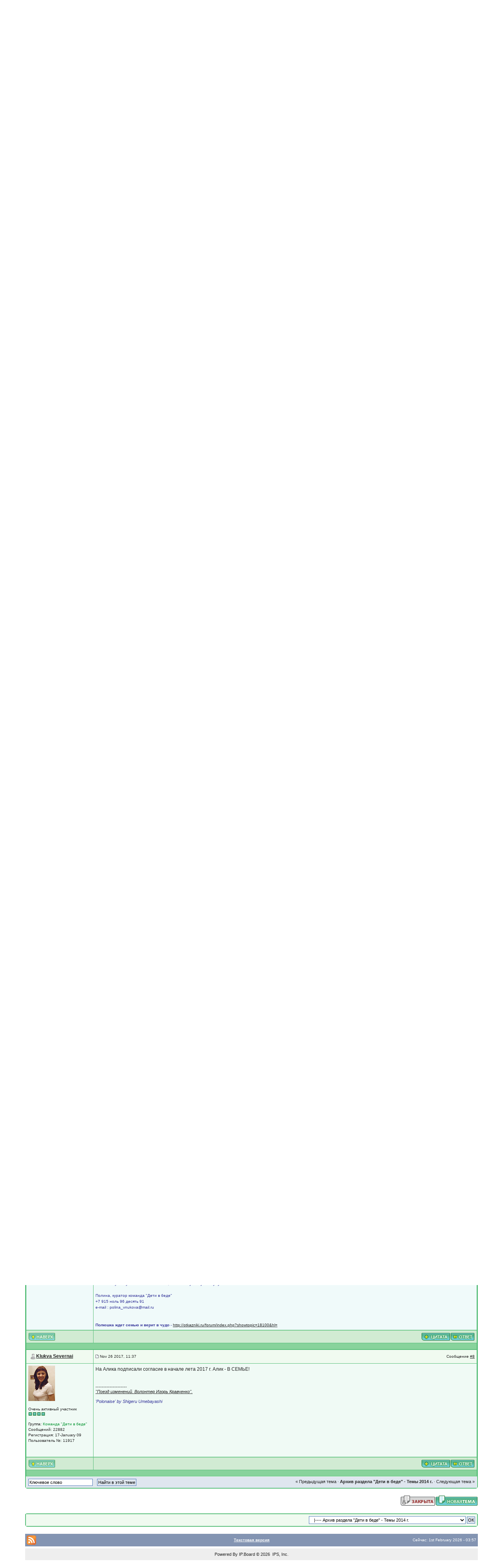

--- FILE ---
content_type: text/html;charset=windows-1251
request_url: https://forum.otkazniki.ru/index.php?s=0a8c2b1652d2b83f6d79e956f68544c5&showtopic=25778&pid=459015&st=0&
body_size: 19483
content:
<!DOCTYPE html PUBLIC "-//W3C//DTD XHTML 1.0 Transitional//EN" "http://www.w3.org/TR/xhtml1/DTD/xhtml1-transitional.dtd"> 
<html xml:lang="en" lang="en" xmlns="http://www.w3.org/1999/xhtml">
<head>
<meta http-equiv="content-type" content="text/html; charset=windows-1251" />
<link rel="shortcut icon" href="favicon.ico" />
<title>Алик А., август 2006 г.р. - ЛЕТО 2014 г. - В СЕМЬЕ&#33; - Благотворительный фонд "ВОЛОНТЕРЫ В ПОМОЩЬ ДЕТЯМ-СИРОТАМ"</title>
<link rel="alternate" type="application/rss+xml" title="Otkazniki" href="https://forum.otkazniki.ru/index.php?act=rssout&amp;id=1" />
 
<style type="text/css" media="all">

@import url(https://forum.otkazniki.ru/style_images/css_5.css);

</style> 
<style type='text/css'>
@import url( "https://forum.otkazniki.ru/style_images/11213395814/folder_editor_images/css_rte.css" );
</style> 
<script type="text/javascript">!function(){var t=document.createElement("script");t.type="text/javascript",t.async=!0,t.src="https://vk.com/js/api/openapi.js?167",t.onload=function(){VK.Retargeting.Init("VK-RTRG-476393-86arT"),VK.Retargeting.Hit()},document.head.appendChild(t)}();</script>
<noscript><img src="https://vk.com/rtrg?p=VK-RTRG-476393-86arT" style="position:fixed; left:-999px;" alt=""/></noscript>
</head> 
<body >
<div id="ipbwrapper">
<!--ipb.javascript.start-->
<script type="text/javascript">
 //<![CDATA[
 var ipb_var_st            = "0";
 var ipb_lang_tpl_q1       = "Введите номер страницы, на которую хотите перейти.";
 var ipb_var_s             = "62d88e7837116d82e6c2851ba44e0f4d";
 var ipb_var_phpext        = "php";
 var ipb_var_base_url      = "https://forum.otkazniki.ru/index.php?s=62d88e7837116d82e6c2851ba44e0f4d&";
 var ipb_var_image_url     = "style_images/11213395814";
 var ipb_input_f           = "547";
 var ipb_input_t           = "25778";
 var ipb_input_p           = "0";
 var ipb_var_cookieid      = "forum_";
 var ipb_var_cookie_domain = ".otkazniki.ru";
 var ipb_var_cookie_path   = "/";
 var ipb_md5_check         = "880ea6a14ea49e853634fbdc5015a024";
 var ipb_new_msgs          = 0;
 var use_enhanced_js       = 1;
 var use_charset           = "windows-1251";
 var ipb_myass_chars_lang  = "Вы ввели слишком мало символов для поиска";
 var ajax_load_msg		   = "Загрузка...";
 //]]>
</script>
<script type="text/javascript" src='jscripts/ips_ipsclass.js'></script>
<script type="text/javascript" src='jscripts/ipb_global.js'></script>
<script type="text/javascript" src='jscripts/ips_menu.js'></script>
<script type="text/javascript" src='style_images/11213395814/folder_js_skin/ips_menu_html.js'></script>
<script type="text/javascript" src='cache/lang_cache/ru/lang_javascript.js'></script>
<script type="text/javascript">
//<![CDATA[
var ipsclass = new ipsclass();
ipsclass.init();
ipsclass.settings['do_linked_resize'] = parseInt( "1" );
ipsclass.settings['resize_percent']   = parseInt( "50" );
//]]>
</script>
<!--ipb.javascript.end-->
<div>

 
<div id="logostrip"><!--ipb.logo.start-->
 
<table width='100%' border='0' cellspacing='0' cellpadding='0' align=center>

    <tr>
        <td  colspan=3 valign=top style="padding: 8px; text-align:center; COLOR: #646464; ">
            <a href="https://otkazniki.ru/about/team/" class="link_top" style="COLOR: #008000;" target="_blank"><b> О фонде</b> </a> | 
            <a href="https://otkazniki.ru/reports/donations/" class="link_top" style="COLOR: #008000;" target="_blank"><b> Отчеты о деятельности </b></a> | 
            <a href="https://otkazniki.ru/foster-parents/" class="link_top" style="COLOR: #008000;" target="_blank"><b> Приемным родителям</b> </a> | 
            <a href="https://otkazniki.ru/how-to-help/need-help/" class="link_top" style="COLOR: #008000;" target="_blank"><b>Срочно нужна помощь!</b></a> 
        
        </td>
     </tr>
</table>
<!-- Растягивающаяся шапка 5 лет отказникам
<table width='95%' border='0' cellspacing='0' cellpadding='0' align=center>
	<tr>
		<td style="background: url('images/2_levo-1.jpg'); background-position: left; background-repeat: no-repeat; width:136px; height:120px; text-align:left;"> 
			<a href="/" title="На главную страницу" alt="На главную страницу"><div style="width:136px; height:120px;"></div></a> 
		</td>
		<td style="background: url('images/1_seredina-1.jpg'); background-position: center; background-repeat: no-repeat; height:120px; text-align:center;">&nbsp;</td>
		<td style="background: url('images/2_pravo-1.jpg'); background-position: right; background-repeat: no-repeat; width:144px; height:120px; text-align:left;"> 
			<div style="width:144px; height:120px;"></div>
		</td>
	</tr>
</table>
-->
<!-- Новогодняя шапка отказгников 
<table width='100%' border='0' cellspacing='0' cellpadding='0' align=center>
     <tr>
            <td align="left" background="images/bg_line.jpg"><a href="/"><img src="images/child3.jpg" width="128" height="112" title="Отказники. Ребенок из больницы. автор фотографии: Николай Палькин" alt="Отказники. Ребенок из больницы. Автор фотографии: Николай Палькин"></a> </td>
            <td align="center" valign="top" background="images/bg_line.jpg"><a href="/"><img src="images/ShapkaCenter.jpg" width="483" height="112" title="На главную страницу" alt="На главную страницу"></a></td>
            <td align="right" valign="top" background="images/bg_line.jpg"><a href="/"><img src="images/right_ny-shapka.jpg" width="500" height="112" title="На главную страницу" alt="На главную страницу"></a> </td>
     </tr>
</table>
-->
<table width=100%' border='0' cellspacing='0' cellpadding='0' align=center > 
     <tr>

            <td align="left" background="/images/NY-shapka/bg_line2.jpg"><a href="/"><img src="/images/NY-shapka/Logo_left.gif" title="Отказники - Волонтеры в помощь детям сиротам"  alt="Отказники - Волонтеры в помощь детям сиротам"></a> </td>
<!--
<td align="right" background="/images/NY-shapka/bg_line2.jpg"><a href="/"><img src="/images/23feb-shapka/23.jpg" width="600" height="112"  title="На главную страницу" alt="На главную страницу"></a></td>
-->

            <td align="right" background="/images/NY-shapka/bg_line2.jpg">
<!--<a href="/"><img src="/images/23feb-shapka/8mart13.jpg" width="600" height="112"  title="На главную страницу" alt="На главную страницу"></a> --></td>


     </tr>
</table>

<br/>

<!--ipb.logo.end--></div>

<div id="submenu">
		<!--ipb.leftlinks.start-->
		
			<div class='ipb-top-left-link' ><a href="/" style='color:red;'>Отказники.ру</a></div>
		
		
		
	<div class='ipb-top-left-link'><a href="https://forum.otkazniki.ru/index.php?s=62d88e7837116d82e6c2851ba44e0f4d&amp;act=boardrules">Правила форума </a></div>

		<div class='ipb-top-left-link'><a href="https://otkazniki.ru/donation/"  target="_blank" style='color:red;'>Сделать пожертвование</a></div>
		<!--ipb.leftlinks.end-->
		<!--ipb.rightlinks.start-->
		<div class='ipb-top-right-link'><a href="https://forum.otkazniki.ru/index.php?s=62d88e7837116d82e6c2851ba44e0f4d&amp;act=Help">Помощь</a></div>
		<div class='ipb-top-right-link' id="ipb-tl-search"><a href="https://forum.otkazniki.ru/index.php?s=62d88e7837116d82e6c2851ba44e0f4d&amp;act=Search&amp;f=547">Поиск</a></div>
		<div class='ipb-top-right-link'><a href="https://forum.otkazniki.ru/index.php?s=62d88e7837116d82e6c2851ba44e0f4d&amp;act=Members">Пользователи</a></div>
		<div class='ipb-top-right-link'><a href="https://forum.otkazniki.ru/index.php?s=62d88e7837116d82e6c2851ba44e0f4d&amp;act=calendar">Календарь</a></div>
		
			<div class='ipb-top-right-link'><a href="https://forum.otkazniki.ru/index.php?s=62d88e7837116d82e6c2851ba44e0f4d&amp;autocom=gallery">Галерея</a></div><div class='ipb-top-right-link'><a href="https://forum.otkazniki.ru/index.php?s=62d88e7837116d82e6c2851ba44e0f4d&amp;autocom=blog">Блоги</a></div>
		
		<div class='popupmenu-new' id='ipb-tl-search_menu' style='display:none;width:210px'>
			<form action="https://forum.otkazniki.ru/index.php?s=62d88e7837116d82e6c2851ba44e0f4d&amp;act=Search&amp;CODE=01" method="post">
				<input type='hidden' name='forums' id='gbl-search-forums' value='all' /> 
				<input type="text" size="20" name="keywords" id='ipb-tl-search-box' />
				<input class="button" type="image" style='border:0px' src="style_images/11213395814/login-button.gif" />
				
					<br /><input type='checkbox' id='gbl-search-checkbox' value='1' onclick='gbl_check_search_box()' checked='checked' /> Искать только в этом форуме?
				
			</form>
			<div style='padding:4px'>
				<a href='https://forum.otkazniki.ru/index.php?s=62d88e7837116d82e6c2851ba44e0f4d&amp;act=Search'>Дополнительные параметры</a>
			</div>

		</div>
		<script type="text/javascript">
			ipsmenu.register( "ipb-tl-search", 'document.getElementById("ipb-tl-search-box").focus();' );
			gbl_check_search_box();
		</script>
		<!--ipb.rightlinks.end-->
	</div>
	
</div>

<script type="text/javascript" src='jscripts/ips_xmlhttprequest.js'></script>
<script type="text/javascript" src='jscripts/ipb_global_xmlenhanced.js'></script>
<script type="text/javascript" src='jscripts/dom-drag.js'></script>
<div id='get-myassistant' style='display:none;width:400px;text-align:left;'>
<div class="borderwrap">
 <div class='maintitle' id='myass-drag' title='Нажмите и задержите для перемещения этого окна'>
  <div style='float:right'><a href='#' onclick='document.getElementById("get-myassistant").style.display="none"; return false;' title='Закрыть окно'>[X]</a></div>
  <div>Помощник</div>
 </div>
 <div id='myass-content' style='overflow-x:auto;'></div>
 </div>
</div>
<!-- Loading Layer -->
<div id='loading-layer' style='display:none'>
	<div id='loading-layer-shadow'>
	   <div id='loading-layer-inner'>
	 	<img src='style_images/11213395814/loading_anim.gif' border='0' alt='Загрузка. Пожалуйста, подождите...' />
		<span style='font-weight:bold' id='loading-layer-text'>Загрузка. Пожалуйста, подождите...</span>
	    </div>
	</div>
</div>
<!-- / Loading Layer -->
<!-- Msg Layer -->
<div id='ipd-msg-wrapper'>
	<div id='ipd-msg-title'>
		<a href='#' onclick='document.getElementById("ipd-msg-wrapper").style.display="none"; return false;'><img src='style_images/11213395814/close.png' alt='X' title='Close Window' class='ipd' /></a> &nbsp; <strong>Сообщение сайта</strong>
	</div>
	<div id='ipd-msg-inner'><span style='font-weight:bold' id='ipd-msg-text'></span><div class='pp-tiny-text'>(Сообщение закроется через 2 секунды)</div></div>
</div>
<!-- Msg Layer -->

<!-- / End board header -->

<div id="userlinksguest">
	<p class="pcen"><b>Здравствуйте, гость</b> ( <a href="https://forum.otkazniki.ru/index.php?s=62d88e7837116d82e6c2851ba44e0f4d&amp;act=Login&amp;CODE=00">Вход</a> | <a href="https://forum.otkazniki.ru/index.php?s=62d88e7837116d82e6c2851ba44e0f4d&amp;act=Reg&amp;CODE=00">Регистрация</a> )



<!---->



	</p>
</div>
<table class='ipbtable' cellspacing='6' style='background: #F0F5FA; border: 1px solid #C2CFDF;'>
  <tr>
    <td align='center'><font color='red'><b>Important! </font><div align='center'>Уважаемые жертвователи!</div><br />Обратите внимание, что Фонд несет ответственность только за пожертвования, перечисленные на счет Фонда любым из этих  <a href="http://www.otkazniki.ru/charity.php" target="_blank">способов</a><b><br />У Фонда нет электронных кошельков или счетов, зарегистрированных на частное лицо! Опасайтесь мошенничества!</b><br />По любым вопросам или сомнениям, пишите на finans@otkazniki.ru</td>
  </tr>
</table>
<div id="navstrip"><img src='style_images/11213395814/nav.gif' border='0'  alt='&gt;' />&nbsp;<a href='https://forum.otkazniki.ru/index.php?s=62d88e7837116d82e6c2851ba44e0f4d&amp;act=idx'>Благотворительный фонд "ВОЛОНТЕРЫ В ПОМОЩЬ ДЕТЯМ-СИРОТАМ"</a>&nbsp;&gt;&nbsp;<a href='https://forum.otkazniki.ru/index.php?s=62d88e7837116d82e6c2851ba44e0f4d&amp;showforum=28'>Профилактика социального сиротства</a>&nbsp;&gt;&nbsp;<a href='https://forum.otkazniki.ru/index.php?s=62d88e7837116d82e6c2851ba44e0f4d&amp;showforum=328'>Архив раздела</a>&nbsp;&gt;&nbsp;<a href='https://forum.otkazniki.ru/index.php?s=62d88e7837116d82e6c2851ba44e0f4d&amp;showforum=547'>Архив раздела &quot;Дети в беде&quot; - Темы 2014 г.</a></div>
<!--IBF.NEWPMBOX-->
<script type="text/javascript">
<!--
var ipb_lang_tt_prompt = "Копирование прямой ссылки этого сообщения, для сохранения в буфере обмена";
var ipb_lang_js_del_1  = "Вы действительно хотите удалить это сообщение?";
var ipb_lang_js_del_2  = "Не хотите, как хотите";
var addquotebutton     = "style_images/11213395814/p_mq_add.gif";
var removequotebutton  = "style_images/11213395814/p_mq_remove.gif";
var unselectedbutton = "style_images/11213395814/topic_unselected.gif";
var selectedbutton   = "style_images/11213395814/topic_selected.gif";
var lang_gobutton    = "С отмеченными";
var lang_suredelete  = "Вы действительно хотите удалить эти сообщения?";
var js_error_no_permission = "Извините, но вам не разрешено редактировать это сообщение";
var js_no_empty_post = "Вы не можете публиковать пустое сообщение";
//-->
</script>
<script type="text/javascript" src="jscripts/ipb_topic.js"></script>
<script type="text/javascript" src="jscripts/ips_text_editor_lite.js"></script>
<script type='text/javascript'>
//<![CDATA[
topic_rate = new topic_rate();
//]]>
</script>
<a name="top"></a>


<table class='ipbtable' cellspacing="0">
	<tr>
		<td style='padding-left:0px' width="40%" valign="middle" nowrap="nowrap"><div>&nbsp;</div></td>
		<td class='nopad' style='padding:0px 0px 5px 0px' align="right" width="60%" valign="middle"><img src='style_images/11213395814/t_closed.gif' border='0'  alt='Closed Topic' /><a href="https://forum.otkazniki.ru/index.php?s=62d88e7837116d82e6c2851ba44e0f4d&amp;act=post&amp;do=new_post&amp;f=547" title="Открытие новой темы"><img src='style_images/11213395814/t_new.gif' border='0'  alt='Start new topic' /></a></td>
	</tr>
</table>

<div class="borderwrap">
<span class="corners-top"><span></span></span>
	<div class="maintitle" style='padding:4px'>
	<!-- TABLE FIX FOR MOZILLA WRAPPING-->
	<table width='100%' style='padding:0px' cellspacing='0' cellpadding='0'>
	<tr>
	 <td width='99%' style='word-wrap:break-word;'><div><img src='style_images/11213395814/nav_m.gif' border='0'  alt='&gt;' width='8' height='8' />&nbsp;<b>Алик А., август 2006 г.р. - ЛЕТО 2014 г. - В СЕМЬЕ&#33;</b>, Тема 2014 г. Реабилитация</div></td>
	 
	 <td width='1%' align='right' nowrap='nowrap'>
		
		
			
		
		
     </td>
	 <td width='1%' align='right' nowrap='nowrap'>
	    <div class='popmenubutton' id='topicmenu-options'><a href='#topicoptions'>Опции</a> <img src='style_images/11213395814/menu_action_down.gif' alt='V' title='Открыть меню' border='0' /></div>
	 </td>
	</tr>
  </table>
 </div>
 <!--{IBF.POLL}-->
<script type="text/javascript">
<!--
menu_build_menu(
"topicmenu-options",
new Array(   img_item + " <a href='https://forum.otkazniki.ru/index.php?s=62d88e7837116d82e6c2851ba44e0f4d&amp;act=usercp&amp;CODE=start_subs&amp;method=topic&amp;tid=25778'>Подписка на тему</a>",
 			 img_item + " <a href='https://forum.otkazniki.ru/index.php?s=62d88e7837116d82e6c2851ba44e0f4d&amp;act=Forward&amp;f=547&amp;t=25778'>Сообщить другу</a>",
 			 img_item + " <a href='https://forum.otkazniki.ru/index.php?s=62d88e7837116d82e6c2851ba44e0f4d&amp;act=Print&amp;client=printer&amp;f=547&amp;t=25778'>Версия для печати</a>",
             img_item + " <a href='https://forum.otkazniki.ru/index.php?s=62d88e7837116d82e6c2851ba44e0f4d&amp;act=Print&amp;client=choose&amp;f=547&amp;t=25778'>Скачать тему</a>",
 			 img_item + " <a href='https://forum.otkazniki.ru/index.php?s=62d88e7837116d82e6c2851ba44e0f4d&amp;act=usercp&amp;CODE=start_subs&amp;method=forum&amp;fid=547'>Подписка на этот форум</a>",
 			 "~~NODIV~~<div class='popupmenu-category' align='center'>Режимы отображения</div>",
 			 img_item + " <a href='https://forum.otkazniki.ru/index.php?s=62d88e7837116d82e6c2851ba44e0f4d&amp;showtopic=25778&amp;mode=threaded&amp;pid=459015'>Переключить на: Древовидный</a>",
 			 img_item + " <strong><em><a href='https://forum.otkazniki.ru/index.php?s=62d88e7837116d82e6c2851ba44e0f4d&amp;showtopic=25778&amp;mode=linear&amp;view=findpost&amp;p=459015'>Стандартный</a></em></strong>",
 			 img_item + " <a href='https://forum.otkazniki.ru/index.php?s=62d88e7837116d82e6c2851ba44e0f4d&amp;showtopic=25778&amp;mode=linearplus&amp;view=findpost&amp;p=459015'>Переключить на: Линейный</a>"
	    ) );
topic_rate.settings['allow_rating']       = parseInt("0");
topic_rate.settings['default_rating']     = parseInt("0");
topic_rate.settings['img_base_url']       = ipb_var_image_url + '/folder_topic_view';
topic_rate.settings['div_rating_wrapper'] = 'topic-rating-wrapper';
topic_rate.settings['text_rating_image']  = 'topic-rating-img-';
topic_rate.languages['img_alt_rate']      = "Нажмите на звездочку для оценки этой темы";
topic_rate.languages['rate_me']           = "Рейтинг:";
topic_rate.init_rating_images();
-->
</script><!--Begin Msg Number 385453-->
<table class='ipbtable' cellspacing="1">
	<tr>
		<td valign="middle" class="row2" width="1%">
			<a name="entry385453"></a>
			
				<div id="post-member-385453" class='popmenubutton-new-out'>
					<span class="normalname">
	<img src='style_images/11213395814/folder_profile_portal/user-offline.png' alt='' border='0' /><a href='https://forum.otkazniki.ru/index.php?s=62d88e7837116d82e6c2851ba44e0f4d&amp;showuser=23920'>Тата2012</a></span>
				</div>
				<!-- member menu -->
				<div class='popupmenu-new' id='post-member-385453_menu' style='display:none;width:230px'>
					<div class='popupmenu-item-last'>
						
						<div style='float:right'>
							<div class='pp-image-thumb-wrap'>
								<img src='style_images/11213395814/folder_profile_portal/pp-blank-thumb.png' width='50' height='50' alt='' />
							</div>
							
								<div style='margin-top:5px;margin-left:6px;'>
									<img src="style_images/11213395814/rating_5_mini.gif" alt='Рейтинг: 5' style='vertical-align:middle' border='0' />
								</div>
							
						</div>
						<div class='popupmenu-item'>
							
	
		
			<img src='style_images/11213395814/folder_profile_portal/gender_female.png' id='pp-entry-gender-img-23920' alt='' border='0' />
		
	
 <a href="https://forum.otkazniki.ru/index.php?s=62d88e7837116d82e6c2851ba44e0f4d&amp;showuser=23920">Просмотр профиля</a>
						</div>
						
						
						
						


					</div>
				</div>
				<!-- member menu -->
				<script type="text/javascript">
					ipsmenu.register( "post-member-385453", '', 'popmenubutton-new', 'popmenubutton-new-out' );
				</script>
			
			
		</td>
		<td class="row2" valign="middle" width="99%">
			<!-- POSTED DATE DIV -->
			<div style="float: left;">
				<span class="postdetails"> <img src='style_images/11213395814/to_post_off.gif' alt='сообщение' border='0' style='padding-bottom:2px' /> Jun 15 2014, 20:30</span>
			</div>
			<!-- REPORT / DELETE / EDIT / QUOTE DIV -->
			<div align="right">
				<span class="postdetails"> Сообщение
					<a title="Ссылка на это сообщение" href="https://forum.otkazniki.ru/index.php?showtopic=25778&amp;view=findpost&amp;p=385453" onclick="link_to_post(385453); return false;">#1</a>
					
				</span>
			</div>
		</td>
	</tr>
	<tr>
		<td valign="top" class="post2">
        	<span class="postdetails">
				
					<a href="https://forum.otkazniki.ru/index.php?s=62d88e7837116d82e6c2851ba44e0f4d&amp;showuser=23920" title="Просмотр профиля"><img src='https://forum.otkazniki.ru/uploads/av-23920.jpg' border='0' width='90' height='90' alt='' /></a><br /><br />
				
        		 <br />
        		<img src='style_images/11213395814/pip.gif' border='0'  alt='*' /><img src='style_images/11213395814/pip.gif' border='0'  alt='*' /><img src='style_images/11213395814/pip.gif' border='0'  alt='*' /><img src='style_images/11213395814/pip.gif' border='0'  alt='*' /><br /><br />
        		Группа: <span style='color:#089634'>Команда &quot;Дети в беде&quot;</span><br />
        		Сообщений: 4277<br />
        		Регистрация: 3-April 12<br />
        		Из: Планета земля<br />
        		Пользователь №: 23920<br />
				
				<br />
        		 
        	</span><br />
        	<img src="style_images/11213395814/spacer.gif" alt="" width="160" height="1" /><br /> 
       </td>
       <td width="100%" valign="top" class="post2" id='post-main-385453'>
			<!-- THE POST 385453 -->
			<div class="postcolor" id='post-385453'>
				<b><!--coloro:#000080--><span style="color:#000080"><!--/coloro-->Алик А., август 2006 г.р. - Лето 2014 г. - В СЕМЬЕ&#33;<!--colorc--></span><!--/colorc--></b><br /><br /><u>Тема 2015 г.</u>: <a href="http://otkazniki.ru/forum/index.php?showtopic=28112&amp;st=0#entry415945" target="_blank">http://otkazniki.ru/forum/index.php?showto...t=0#entry415945</a><br /><br /><u>Тема 2016 г.</u>: <a href="http://otkazniki.ru/forum/index.php?showtopic=29710&amp;st=0#entry431565" target="_blank">http://otkazniki.ru/forum/index.php?showto...t=0#entry431565</a><br /><br /><!--coloro:#000080--><span style="color:#000080"><!--/coloro--><b>Алик</b><!--colorc--></span><!--/colorc--> приехал на все лето в реабилитационный центр. Он не очень общителен, любит играть в одиночестве, лепить, рисовать и гулять с няней за ручку. <br /><br />К новым людям относится осмотрительно, долго и недоверчиво смотрит, и только спустя время Алик может подать руку и пойти погулять на улице. <br /><br />Няня для Алика - это самый близкий человек, который научит его не бояться нового, играть со сверстниками, полюбить общение со взрослыми, коллективное поедание мороженого и вечерние просмотры мультфильмов. <br /><br />Во время реабилитации мы надеемся, что Алик раскроется, повзрослеет и будет более открыт этому миру.<br /><br /><i>В период реабилитации в детском центре в июне, июле и августе 2014 г. за Аликом будет ухаживать наша няня&#33; Необходима Ваша помощь в оплате работы няни&#33;</i><br /><br />Стоимость оплаты работы няни за июнь, июль, август 2014 г. составляет 150.948 р. Итого необходимо: <!--coloro:#FF0000--><span style="color:#FF0000"><!--/coloro-->150.948 р<!--colorc--></span><!--/colorc-->. Пожертвования можно перечислять на счет фонда: <a href="http://www.otkazniki.ru/donation/?dtype=once&amp;text_target=%C1%EB%E0%E3%EE%F2%E2%EE%F0%E8%F2%E5%EB%FC%ED%EE%E5%20%EF%EE%E6%E5%F0%F2%E2%EE%E2%E0%ED%E8%E5.%20%C4%E5%F2%E8%20%E2%20%E1%E5%E4%E5.%20" target="_blank">Перевести пожертвование</a>, отписываясь на finans@otkazniki.ru, что &quot;Благотворительное пожертвование для Алика А., 2006 г.р.&quot;
				
				
				<!--IBF.ATTACHMENT_385453-->
			</div>
			
			<br /><br />--------------------<br />
<div class="signature"><i> Есть мечта? Иди к ней&#33; Не получается идти к ней? Ползи к ней&#33; Не можешь ползти к ней? Ляг и лежи в направлении мечты&#33;</i><br /><i>Если ты чувствуешь боль - ты живой, если ты чувствуешь чужую боль - ты Человек&#33;</i><br /><br /> Полина, куратор команда &quot;Дети в беде&quot; <br />+7 915 ноль 96 десять 91<br />e-mail : polina_vnukova@mail.ru<br /><br /><br /><b>Полюшка ждет семью и верит в чудо</b> - <a href="http://otkazniki.ru/forum/index.php?showtopic=18100&amp;hl=" target="_blank">http://otkazniki.ru/forum/index.php?showtopic=18100&amp;hl=</a></div>
			<!-- THE POST -->		
		</td>
	</tr>
	<tr>
		<td class="formbuttonrow" nowrap="nowrap">
			<div style='text-align:left'><a href="javascript:scroll(0,0);"><img src='style_images/11213395814/p_up.gif' border='0'  alt='Go to the top of the page' /></a></div>
		</td>
		<td class="formbuttonrow" nowrap="nowrap">
			<!-- PM / EMAIL / WWW / MSGR -->
			<div style="float: left;">
				&nbsp;
			</div>
			<!-- REPORT / UP -->
         	<div align="right">
         		<a href="#" onclick="multiquote_add(385453); return false;" title="Добавить к многочисленным цитатам"><img src="style_images/11213395814/p_mq_add.gif" name="mad_385453" alt="+" /></a><a href="https://forum.otkazniki.ru/index.php?s=62d88e7837116d82e6c2851ba44e0f4d&amp;act=Post&amp;CODE=02&amp;f=547&amp;t=25778&amp;qpid=385453" title="Ответить прямо в этом сообщении"><img src='style_images/11213395814/p_quote.gif' border='0'  alt='Quote Post' /></a>
         	</div>
         </td>
	</tr><tr>
	<td class="catend" colspan="2">
	<!-- no content -->
	</td>
</tr>
</table>
<!--Begin Msg Number 390908-->
<table class='ipbtable' cellspacing="1">
	<tr>
		<td valign="middle" class="row2" width="1%">
			<a name="entry390908"></a>
			
				<div id="post-member-390908" class='popmenubutton-new-out'>
					<span class="normalname">
	<img src='style_images/11213395814/folder_profile_portal/user-offline.png' alt='' border='0' /><a href='https://forum.otkazniki.ru/index.php?s=62d88e7837116d82e6c2851ba44e0f4d&amp;showuser=11917'>Klukva Severnai</a></span>
				</div>
				<!-- member menu -->
				<div class='popupmenu-new' id='post-member-390908_menu' style='display:none;width:230px'>
					<div class='popupmenu-item-last'>
						
						<div style='float:right'>
							<div class='pp-image-thumb-wrap'>
								<img src='style_images/11213395814/folder_profile_portal/pp-blank-thumb.png' width='50' height='50' alt='' />
							</div>
							
								<div style='margin-top:5px;margin-left:6px;'>
									<img src="style_images/11213395814/rating_5_mini.gif" alt='Рейтинг: 5' style='vertical-align:middle' border='0' />
								</div>
							
						</div>
						<div class='popupmenu-item'>
							
	<img src='style_images/11213395814/folder_profile_portal/gender_mystery.png' id='pp-entry-gender-img-11917' alt='' border='0' />
 <a href="https://forum.otkazniki.ru/index.php?s=62d88e7837116d82e6c2851ba44e0f4d&amp;showuser=11917">Просмотр профиля</a>
						</div>
						
						
						
						


					</div>
				</div>
				<!-- member menu -->
				<script type="text/javascript">
					ipsmenu.register( "post-member-390908", '', 'popmenubutton-new', 'popmenubutton-new-out' );
				</script>
			
			
		</td>
		<td class="row2" valign="middle" width="99%">
			<!-- POSTED DATE DIV -->
			<div style="float: left;">
				<span class="postdetails"> <img src='style_images/11213395814/to_post_off.gif' alt='сообщение' border='0' style='padding-bottom:2px' /> Aug 10 2014, 10:35</span>
			</div>
			<!-- REPORT / DELETE / EDIT / QUOTE DIV -->
			<div align="right">
				<span class="postdetails"> Сообщение
					<a title="Ссылка на это сообщение" href="https://forum.otkazniki.ru/index.php?showtopic=25778&amp;view=findpost&amp;p=390908" onclick="link_to_post(390908); return false;">#2</a>
					
				</span>
			</div>
		</td>
	</tr>
	<tr>
		<td valign="top" class="post1">
        	<span class="postdetails">
				
					<a href="https://forum.otkazniki.ru/index.php?s=62d88e7837116d82e6c2851ba44e0f4d&amp;showuser=11917" title="Просмотр профиля"><img src='https://forum.otkazniki.ru/uploads/av-11917.jpg' border='0' width='68' height='90' alt='' /></a><br /><br />
				
        		Очень активный участник<br />
        		<img src='style_images/11213395814/pip.gif' border='0'  alt='*' /><img src='style_images/11213395814/pip.gif' border='0'  alt='*' /><img src='style_images/11213395814/pip.gif' border='0'  alt='*' /><img src='style_images/11213395814/pip.gif' border='0'  alt='*' /><br /><br />
        		Группа: <span style='color:#089634'>Команда &quot;Дети в беде&quot;</span><br />
        		Сообщений: 22882<br />
        		Регистрация: 17-January 09<br />
        		
        		Пользователь №: 11917<br />
				
				<br />
        		 
        	</span><br />
        	<img src="style_images/11213395814/spacer.gif" alt="" width="160" height="1" /><br /> 
       </td>
       <td width="100%" valign="top" class="post1" id='post-main-390908'>
			<!-- THE POST 390908 -->
			<div class="postcolor" id='post-390908'>
				<b><!--coloro:#FF0000--><span style="color:#FF0000"><!--/coloro-->Финансовый отчет:<!--colorc--></span><!--/colorc--></b><br /><u>Поступления 2013 г.</u>:<br />25.12.13 Компания &quot;ADDC&quot; - 150848.17 <br /><u>Итого 2013 г.</u>: 150848.17 <br /><br /><u>Поступления 2014 г.</u>:<br />28.08.14 Юлия - 99.00 	<br /><u>Итого 2014 г.</u>: 99.00<br /><br /><u>Оплата работы няни 2014 г.</u>:<br />06.14 - 49762.80<br />07.14 - 51421.56 <br />08.14 - 49762.80<br /><u>Итого 2014 г.</u>: 150947.16<br /><br /><b>Остаток</b>: 0.01
				
				
				<!--IBF.ATTACHMENT_390908-->
			</div>
			
			<br /><br />--------------------<br />
<div class="signature"><!--sizeo:1--><span style="font-size:8pt;line-height:100%"><!--/sizeo--><i><!--coloro:#000080--><span style="color:#000080"><!--/coloro--><a href="https://otkazniki.ru/events/histories/poezd-izmeneniy-volonter-igor-kravchenko-/" target="_blank">&quot;Поезд изменений. Волонтер Игорь Кравченко&quot;.</a><!--colorc--></span><!--/colorc--></i><!--sizec--></span><!--/sizec--><br /><br /><!--sizeo:1--><span style="font-size:8pt;line-height:100%"><!--/sizeo--><i>&#39;Polonaise&#39; by Shigeru Umebayashi</i><!--sizec--></span><!--/sizec--></div>
			<!-- THE POST -->		
		</td>
	</tr>
	<tr>
		<td class="formbuttonrow" nowrap="nowrap">
			<div style='text-align:left'><a href="javascript:scroll(0,0);"><img src='style_images/11213395814/p_up.gif' border='0'  alt='Go to the top of the page' /></a></div>
		</td>
		<td class="formbuttonrow" nowrap="nowrap">
			<!-- PM / EMAIL / WWW / MSGR -->
			<div style="float: left;">
				&nbsp;
			</div>
			<!-- REPORT / UP -->
         	<div align="right">
         		<a href="#" onclick="multiquote_add(390908); return false;" title="Добавить к многочисленным цитатам"><img src="style_images/11213395814/p_mq_add.gif" name="mad_390908" alt="+" /></a><a href="https://forum.otkazniki.ru/index.php?s=62d88e7837116d82e6c2851ba44e0f4d&amp;act=Post&amp;CODE=02&amp;f=547&amp;t=25778&amp;qpid=390908" title="Ответить прямо в этом сообщении"><img src='style_images/11213395814/p_quote.gif' border='0'  alt='Quote Post' /></a>
         	</div>
         </td>
	</tr><tr>
	<td class="catend" colspan="2">
	<!-- no content -->
	</td>
</tr>
</table>
<!--Begin Msg Number 390911-->
<table class='ipbtable' cellspacing="1">
	<tr>
		<td valign="middle" class="row2" width="1%">
			<a name="entry390911"></a>
			
				<div id="post-member-390911" class='popmenubutton-new-out'>
					<span class="normalname">
	<img src='style_images/11213395814/folder_profile_portal/user-offline.png' alt='' border='0' /><a href='https://forum.otkazniki.ru/index.php?s=62d88e7837116d82e6c2851ba44e0f4d&amp;showuser=30195'>Чуньчик</a></span>
				</div>
				<!-- member menu -->
				<div class='popupmenu-new' id='post-member-390911_menu' style='display:none;width:230px'>
					<div class='popupmenu-item-last'>
						
						<div style='float:right'>
							<div class='pp-image-thumb-wrap'>
								<img src='style_images/11213395814/folder_profile_portal/pp-blank-thumb.png' width='50' height='50' alt='' />
							</div>
							
								<div style='margin-top:5px;margin-left:6px;'>
									<img src="style_images/11213395814/rating_0_mini.gif" alt='Рейтинг: 0' style='vertical-align:middle' border='0' />
								</div>
							
						</div>
						<div class='popupmenu-item'>
							
	
		
			<img src='style_images/11213395814/folder_profile_portal/gender_female.png' id='pp-entry-gender-img-30195' alt='' border='0' />
		
	
 <a href="https://forum.otkazniki.ru/index.php?s=62d88e7837116d82e6c2851ba44e0f4d&amp;showuser=30195">Просмотр профиля</a>
						</div>
						
						
						
						


					</div>
				</div>
				<!-- member menu -->
				<script type="text/javascript">
					ipsmenu.register( "post-member-390911", '', 'popmenubutton-new', 'popmenubutton-new-out' );
				</script>
			
			
		</td>
		<td class="row2" valign="middle" width="99%">
			<!-- POSTED DATE DIV -->
			<div style="float: left;">
				<span class="postdetails"> <img src='style_images/11213395814/to_post_off.gif' alt='сообщение' border='0' style='padding-bottom:2px' /> Aug 10 2014, 10:57</span>
			</div>
			<!-- REPORT / DELETE / EDIT / QUOTE DIV -->
			<div align="right">
				<span class="postdetails"> Сообщение
					<a title="Ссылка на это сообщение" href="https://forum.otkazniki.ru/index.php?showtopic=25778&amp;view=findpost&amp;p=390911" onclick="link_to_post(390911); return false;">#3</a>
					
				</span>
			</div>
		</td>
	</tr>
	<tr>
		<td valign="top" class="post2">
        	<span class="postdetails">
				
					<a href="https://forum.otkazniki.ru/index.php?s=62d88e7837116d82e6c2851ba44e0f4d&amp;showuser=30195" title="Просмотр профиля"><img src='https://forum.otkazniki.ru/uploads/av-30195.jpg' border='0' width='90' height='90' alt='' /></a><br /><br />
				
        		Очень активный участник<br />
        		<img src='style_images/11213395814/pip.gif' border='0'  alt='*' /><img src='style_images/11213395814/pip.gif' border='0'  alt='*' /><img src='style_images/11213395814/pip.gif' border='0'  alt='*' /><img src='style_images/11213395814/pip.gif' border='0'  alt='*' /><br /><br />
        		Группа: <span style='color:#089634'>Команда по мероприятиям<br />
        		Сообщений: 2654<br />
        		Регистрация: 5-August 13<br />
        		Из: ЮЗАО, Беляево<br />
        		Пользователь №: 30195<br />
				
				<br />
        		 
        	</span><br />
        	<img src="style_images/11213395814/spacer.gif" alt="" width="160" height="1" /><br /> 
       </td>
       <td width="100%" valign="top" class="post2" id='post-main-390911'>
			<!-- THE POST 390911 -->
			<div class="postcolor" id='post-390911'>
				Напишу впечатления моего супруга от общения с Аликом) Пока я бегала и играла с девчонками в доме, муж развлекал мужскую часть РЦ на улице. Алик сам к нему подошел, показал машинку. И они минут 10 играли в машинки - ездили туда сюда, рассматривали какого цвета, какая модель, из чего состоит и т.п. Алик - молодец&#33; Не постеснялся ни сам подойти, ни начать общение, ни в этом общении участвовать) Повторял за мужем все слова, выучил новые. В общем, оба получили максимум удовольствия&#33;
				
				
				<!--IBF.ATTACHMENT_390911-->
			</div>
			
			<br /><br />--------------------<br />
<div class="signature"><b>Наташа Машкова</b> <br /><!--coloro:#FF00FF--><span style="color:#FF00FF"><!--/coloro--><b>Волонтёрский центр</b><!--colorc--></span><!--/colorc--><br />tasha.mashkova UAF gmail.com</div>
			<!-- THE POST -->		
		</td>
	</tr>
	<tr>
		<td class="formbuttonrow" nowrap="nowrap">
			<div style='text-align:left'><a href="javascript:scroll(0,0);"><img src='style_images/11213395814/p_up.gif' border='0'  alt='Go to the top of the page' /></a></div>
		</td>
		<td class="formbuttonrow" nowrap="nowrap">
			<!-- PM / EMAIL / WWW / MSGR -->
			<div style="float: left;">
				&nbsp;
			</div>
			<!-- REPORT / UP -->
         	<div align="right">
         		<a href="#" onclick="multiquote_add(390911); return false;" title="Добавить к многочисленным цитатам"><img src="style_images/11213395814/p_mq_add.gif" name="mad_390911" alt="+" /></a><a href="https://forum.otkazniki.ru/index.php?s=62d88e7837116d82e6c2851ba44e0f4d&amp;act=Post&amp;CODE=02&amp;f=547&amp;t=25778&amp;qpid=390911" title="Ответить прямо в этом сообщении"><img src='style_images/11213395814/p_quote.gif' border='0'  alt='Quote Post' /></a>
         	</div>
         </td>
	</tr><tr>
	<td class="catend" colspan="2">
	<!-- no content -->
	</td>
</tr>
</table>
<!--Begin Msg Number 391054-->
<table class='ipbtable' cellspacing="1">
	<tr>
		<td valign="middle" class="row2" width="1%">
			<a name="entry391054"></a>
			
				<div id="post-member-391054" class='popmenubutton-new-out'>
					<span class="normalname">
	<img src='style_images/11213395814/folder_profile_portal/user-offline.png' alt='' border='0' /><a href='https://forum.otkazniki.ru/index.php?s=62d88e7837116d82e6c2851ba44e0f4d&amp;showuser=11917'>Klukva Severnai</a></span>
				</div>
				<!-- member menu -->
				<div class='popupmenu-new' id='post-member-391054_menu' style='display:none;width:230px'>
					<div class='popupmenu-item-last'>
						
						<div style='float:right'>
							<div class='pp-image-thumb-wrap'>
								<img src='style_images/11213395814/folder_profile_portal/pp-blank-thumb.png' width='50' height='50' alt='' />
							</div>
							
								<div style='margin-top:5px;margin-left:6px;'>
									<img src="style_images/11213395814/rating_5_mini.gif" alt='Рейтинг: 5' style='vertical-align:middle' border='0' />
								</div>
							
						</div>
						<div class='popupmenu-item'>
							
	<img src='style_images/11213395814/folder_profile_portal/gender_mystery.png' id='pp-entry-gender-img-11917' alt='' border='0' />
 <a href="https://forum.otkazniki.ru/index.php?s=62d88e7837116d82e6c2851ba44e0f4d&amp;showuser=11917">Просмотр профиля</a>
						</div>
						
						
						
						


					</div>
				</div>
				<!-- member menu -->
				<script type="text/javascript">
					ipsmenu.register( "post-member-391054", '', 'popmenubutton-new', 'popmenubutton-new-out' );
				</script>
			
			
		</td>
		<td class="row2" valign="middle" width="99%">
			<!-- POSTED DATE DIV -->
			<div style="float: left;">
				<span class="postdetails"> <img src='style_images/11213395814/to_post_off.gif' alt='сообщение' border='0' style='padding-bottom:2px' /> Aug 11 2014, 17:52</span>
			</div>
			<!-- REPORT / DELETE / EDIT / QUOTE DIV -->
			<div align="right">
				<span class="postdetails"> Сообщение
					<a title="Ссылка на это сообщение" href="https://forum.otkazniki.ru/index.php?showtopic=25778&amp;view=findpost&amp;p=391054" onclick="link_to_post(391054); return false;">#4</a>
					
				</span>
			</div>
		</td>
	</tr>
	<tr>
		<td valign="top" class="post1">
        	<span class="postdetails">
				
					<a href="https://forum.otkazniki.ru/index.php?s=62d88e7837116d82e6c2851ba44e0f4d&amp;showuser=11917" title="Просмотр профиля"><img src='https://forum.otkazniki.ru/uploads/av-11917.jpg' border='0' width='68' height='90' alt='' /></a><br /><br />
				
        		Очень активный участник<br />
        		<img src='style_images/11213395814/pip.gif' border='0'  alt='*' /><img src='style_images/11213395814/pip.gif' border='0'  alt='*' /><img src='style_images/11213395814/pip.gif' border='0'  alt='*' /><img src='style_images/11213395814/pip.gif' border='0'  alt='*' /><br /><br />
        		Группа: <span style='color:#089634'>Команда &quot;Дети в беде&quot;</span><br />
        		Сообщений: 22882<br />
        		Регистрация: 17-January 09<br />
        		
        		Пользователь №: 11917<br />
				
				<br />
        		 
        	</span><br />
        	<img src="style_images/11213395814/spacer.gif" alt="" width="160" height="1" /><br /> 
       </td>
       <td width="100%" valign="top" class="post1" id='post-main-391054'>
			<!-- THE POST 391054 -->
			<div class="postcolor" id='post-391054'>
				Алик у нас очень музыкальный, очень-очень&#33; Алику нравятся детские и советские песни. И он вместе с няней старается их петь. Если с утра по пути в столовую Алик не споет песню - день не будет солнечным и радостным. Поэтому у няни и Алика с утра есть свой ритуал. Они идут по дорожке в столовую и исполняют песни: &quot;Чунга-чунга&quot;, &quot;Пропала собака&quot;, и др. песни. А все дети и няни слушают&#33;<br /><br />А вот и песня <a href="http://www.youtube.com/watch?v=tSq9jJwi7rM" target="_blank">&quot;Чунга-Чанга&quot;</a> - вспомните детство и исполните эту песню завтра утром. Пусть ваш день будет солнечным и радостным, как у Алика&#33;
				
				
				<!--IBF.ATTACHMENT_391054-->
			</div>
			
			<br /><br />--------------------<br />
<div class="signature"><!--sizeo:1--><span style="font-size:8pt;line-height:100%"><!--/sizeo--><i><!--coloro:#000080--><span style="color:#000080"><!--/coloro--><a href="https://otkazniki.ru/events/histories/poezd-izmeneniy-volonter-igor-kravchenko-/" target="_blank">&quot;Поезд изменений. Волонтер Игорь Кравченко&quot;.</a><!--colorc--></span><!--/colorc--></i><!--sizec--></span><!--/sizec--><br /><br /><!--sizeo:1--><span style="font-size:8pt;line-height:100%"><!--/sizeo--><i>&#39;Polonaise&#39; by Shigeru Umebayashi</i><!--sizec--></span><!--/sizec--></div>
			<!-- THE POST -->		
		</td>
	</tr>
	<tr>
		<td class="formbuttonrow" nowrap="nowrap">
			<div style='text-align:left'><a href="javascript:scroll(0,0);"><img src='style_images/11213395814/p_up.gif' border='0'  alt='Go to the top of the page' /></a></div>
		</td>
		<td class="formbuttonrow" nowrap="nowrap">
			<!-- PM / EMAIL / WWW / MSGR -->
			<div style="float: left;">
				&nbsp;
			</div>
			<!-- REPORT / UP -->
         	<div align="right">
         		<a href="#" onclick="multiquote_add(391054); return false;" title="Добавить к многочисленным цитатам"><img src="style_images/11213395814/p_mq_add.gif" name="mad_391054" alt="+" /></a><a href="https://forum.otkazniki.ru/index.php?s=62d88e7837116d82e6c2851ba44e0f4d&amp;act=Post&amp;CODE=02&amp;f=547&amp;t=25778&amp;qpid=391054" title="Ответить прямо в этом сообщении"><img src='style_images/11213395814/p_quote.gif' border='0'  alt='Quote Post' /></a>
         	</div>
         </td>
	</tr><tr>
	<td class="catend" colspan="2">
	<!-- no content -->
	</td>
</tr>
</table>
<!--Begin Msg Number 391091-->
<table class='ipbtable' cellspacing="1">
	<tr>
		<td valign="middle" class="row2" width="1%">
			<a name="entry391091"></a>
			
				<div id="post-member-391091" class='popmenubutton-new-out'>
					<span class="normalname">
	<img src='style_images/11213395814/folder_profile_portal/user-offline.png' alt='' border='0' /><a href='https://forum.otkazniki.ru/index.php?s=62d88e7837116d82e6c2851ba44e0f4d&amp;showuser=23920'>Тата2012</a></span>
				</div>
				<!-- member menu -->
				<div class='popupmenu-new' id='post-member-391091_menu' style='display:none;width:230px'>
					<div class='popupmenu-item-last'>
						
						<div style='float:right'>
							<div class='pp-image-thumb-wrap'>
								<img src='style_images/11213395814/folder_profile_portal/pp-blank-thumb.png' width='50' height='50' alt='' />
							</div>
							
								<div style='margin-top:5px;margin-left:6px;'>
									<img src="style_images/11213395814/rating_5_mini.gif" alt='Рейтинг: 5' style='vertical-align:middle' border='0' />
								</div>
							
						</div>
						<div class='popupmenu-item'>
							
	
		
			<img src='style_images/11213395814/folder_profile_portal/gender_female.png' id='pp-entry-gender-img-23920' alt='' border='0' />
		
	
 <a href="https://forum.otkazniki.ru/index.php?s=62d88e7837116d82e6c2851ba44e0f4d&amp;showuser=23920">Просмотр профиля</a>
						</div>
						
						
						
						


					</div>
				</div>
				<!-- member menu -->
				<script type="text/javascript">
					ipsmenu.register( "post-member-391091", '', 'popmenubutton-new', 'popmenubutton-new-out' );
				</script>
			
			
		</td>
		<td class="row2" valign="middle" width="99%">
			<!-- POSTED DATE DIV -->
			<div style="float: left;">
				<span class="postdetails"> <img src='style_images/11213395814/to_post_off.gif' alt='сообщение' border='0' style='padding-bottom:2px' /> Aug 11 2014, 22:54</span>
			</div>
			<!-- REPORT / DELETE / EDIT / QUOTE DIV -->
			<div align="right">
				<span class="postdetails"> Сообщение
					<a title="Ссылка на это сообщение" href="https://forum.otkazniki.ru/index.php?showtopic=25778&amp;view=findpost&amp;p=391091" onclick="link_to_post(391091); return false;">#5</a>
					
				</span>
			</div>
		</td>
	</tr>
	<tr>
		<td valign="top" class="post2">
        	<span class="postdetails">
				
					<a href="https://forum.otkazniki.ru/index.php?s=62d88e7837116d82e6c2851ba44e0f4d&amp;showuser=23920" title="Просмотр профиля"><img src='https://forum.otkazniki.ru/uploads/av-23920.jpg' border='0' width='90' height='90' alt='' /></a><br /><br />
				
        		 <br />
        		<img src='style_images/11213395814/pip.gif' border='0'  alt='*' /><img src='style_images/11213395814/pip.gif' border='0'  alt='*' /><img src='style_images/11213395814/pip.gif' border='0'  alt='*' /><img src='style_images/11213395814/pip.gif' border='0'  alt='*' /><br /><br />
        		Группа: <span style='color:#089634'>Команда &quot;Дети в беде&quot;</span><br />
        		Сообщений: 4277<br />
        		Регистрация: 3-April 12<br />
        		Из: Планета земля<br />
        		Пользователь №: 23920<br />
				
				<br />
        		 
        	</span><br />
        	<img src="style_images/11213395814/spacer.gif" alt="" width="160" height="1" /><br /> 
       </td>
       <td width="100%" valign="top" class="post2" id='post-main-391091'>
			<!-- THE POST 391091 -->
			<div class="postcolor" id='post-391091'>
				А еще Алик очень интересуется машинками)))))<br />
				
				
				<!--IBF.ATTACHMENT_391091-->
			</div>
			
			<br /><br />--------------------<br />
<div class="signature"><i> Есть мечта? Иди к ней&#33; Не получается идти к ней? Ползи к ней&#33; Не можешь ползти к ней? Ляг и лежи в направлении мечты&#33;</i><br /><i>Если ты чувствуешь боль - ты живой, если ты чувствуешь чужую боль - ты Человек&#33;</i><br /><br /> Полина, куратор команда &quot;Дети в беде&quot; <br />+7 915 ноль 96 десять 91<br />e-mail : polina_vnukova@mail.ru<br /><br /><br /><b>Полюшка ждет семью и верит в чудо</b> - <a href="http://otkazniki.ru/forum/index.php?showtopic=18100&amp;hl=" target="_blank">http://otkazniki.ru/forum/index.php?showtopic=18100&amp;hl=</a></div>
			<!-- THE POST -->		
		</td>
	</tr>
	<tr>
		<td class="formbuttonrow" nowrap="nowrap">
			<div style='text-align:left'><a href="javascript:scroll(0,0);"><img src='style_images/11213395814/p_up.gif' border='0'  alt='Go to the top of the page' /></a></div>
		</td>
		<td class="formbuttonrow" nowrap="nowrap">
			<!-- PM / EMAIL / WWW / MSGR -->
			<div style="float: left;">
				&nbsp;
			</div>
			<!-- REPORT / UP -->
         	<div align="right">
         		<a href="#" onclick="multiquote_add(391091); return false;" title="Добавить к многочисленным цитатам"><img src="style_images/11213395814/p_mq_add.gif" name="mad_391091" alt="+" /></a><a href="https://forum.otkazniki.ru/index.php?s=62d88e7837116d82e6c2851ba44e0f4d&amp;act=Post&amp;CODE=02&amp;f=547&amp;t=25778&amp;qpid=391091" title="Ответить прямо в этом сообщении"><img src='style_images/11213395814/p_quote.gif' border='0'  alt='Quote Post' /></a>
         	</div>
         </td>
	</tr><tr>
	<td class="catend" colspan="2">
	<!-- no content -->
	</td>
</tr>
</table>
<!--Begin Msg Number 392425-->
<table class='ipbtable' cellspacing="1">
	<tr>
		<td valign="middle" class="row2" width="1%">
			<a name="entry392425"></a>
			
				<div id="post-member-392425" class='popmenubutton-new-out'>
					<span class="normalname">
	<img src='style_images/11213395814/folder_profile_portal/user-offline.png' alt='' border='0' /><a href='https://forum.otkazniki.ru/index.php?s=62d88e7837116d82e6c2851ba44e0f4d&amp;showuser=23920'>Тата2012</a></span>
				</div>
				<!-- member menu -->
				<div class='popupmenu-new' id='post-member-392425_menu' style='display:none;width:230px'>
					<div class='popupmenu-item-last'>
						
						<div style='float:right'>
							<div class='pp-image-thumb-wrap'>
								<img src='style_images/11213395814/folder_profile_portal/pp-blank-thumb.png' width='50' height='50' alt='' />
							</div>
							
								<div style='margin-top:5px;margin-left:6px;'>
									<img src="style_images/11213395814/rating_5_mini.gif" alt='Рейтинг: 5' style='vertical-align:middle' border='0' />
								</div>
							
						</div>
						<div class='popupmenu-item'>
							
	
		
			<img src='style_images/11213395814/folder_profile_portal/gender_female.png' id='pp-entry-gender-img-23920' alt='' border='0' />
		
	
 <a href="https://forum.otkazniki.ru/index.php?s=62d88e7837116d82e6c2851ba44e0f4d&amp;showuser=23920">Просмотр профиля</a>
						</div>
						
						
						
						


					</div>
				</div>
				<!-- member menu -->
				<script type="text/javascript">
					ipsmenu.register( "post-member-392425", '', 'popmenubutton-new', 'popmenubutton-new-out' );
				</script>
			
			
		</td>
		<td class="row2" valign="middle" width="99%">
			<!-- POSTED DATE DIV -->
			<div style="float: left;">
				<span class="postdetails"> <img src='style_images/11213395814/to_post_off.gif' alt='сообщение' border='0' style='padding-bottom:2px' /> Aug 27 2014, 22:22</span>
			</div>
			<!-- REPORT / DELETE / EDIT / QUOTE DIV -->
			<div align="right">
				<span class="postdetails"> Сообщение
					<a title="Ссылка на это сообщение" href="https://forum.otkazniki.ru/index.php?showtopic=25778&amp;view=findpost&amp;p=392425" onclick="link_to_post(392425); return false;">#6</a>
					
				</span>
			</div>
		</td>
	</tr>
	<tr>
		<td valign="top" class="post1">
        	<span class="postdetails">
				
					<a href="https://forum.otkazniki.ru/index.php?s=62d88e7837116d82e6c2851ba44e0f4d&amp;showuser=23920" title="Просмотр профиля"><img src='https://forum.otkazniki.ru/uploads/av-23920.jpg' border='0' width='90' height='90' alt='' /></a><br /><br />
				
        		 <br />
        		<img src='style_images/11213395814/pip.gif' border='0'  alt='*' /><img src='style_images/11213395814/pip.gif' border='0'  alt='*' /><img src='style_images/11213395814/pip.gif' border='0'  alt='*' /><img src='style_images/11213395814/pip.gif' border='0'  alt='*' /><br /><br />
        		Группа: <span style='color:#089634'>Команда &quot;Дети в беде&quot;</span><br />
        		Сообщений: 4277<br />
        		Регистрация: 3-April 12<br />
        		Из: Планета земля<br />
        		Пользователь №: 23920<br />
				
				<br />
        		 
        	</span><br />
        	<img src="style_images/11213395814/spacer.gif" alt="" width="160" height="1" /><br /> 
       </td>
       <td width="100%" valign="top" class="post1" id='post-main-392425'>
			<!-- THE POST 392425 -->
			<div class="postcolor" id='post-392425'>
				Алик не совсем обычный ребенок. Ему нужна персональное внимание и забота. Все лето Алик был в РЦ с нашей няней. А у нас ни одного поступления для оплаты ее работы. Что же делать? Ведь ему без няни никак. <br /><br />У Алика прогресс речи за лето очень и очень большой. Он вытянулся и поправился, хотя очень худенький и маленький. <br /><br />Помогите пожалуйста нам с оплатой работы няни&#33;
				
				
				<!--IBF.ATTACHMENT_392425-->
			</div>
			
			<br /><br />--------------------<br />
<div class="signature"><i> Есть мечта? Иди к ней&#33; Не получается идти к ней? Ползи к ней&#33; Не можешь ползти к ней? Ляг и лежи в направлении мечты&#33;</i><br /><i>Если ты чувствуешь боль - ты живой, если ты чувствуешь чужую боль - ты Человек&#33;</i><br /><br /> Полина, куратор команда &quot;Дети в беде&quot; <br />+7 915 ноль 96 десять 91<br />e-mail : polina_vnukova@mail.ru<br /><br /><br /><b>Полюшка ждет семью и верит в чудо</b> - <a href="http://otkazniki.ru/forum/index.php?showtopic=18100&amp;hl=" target="_blank">http://otkazniki.ru/forum/index.php?showtopic=18100&amp;hl=</a></div>
			<!-- THE POST -->		
		</td>
	</tr>
	<tr>
		<td class="formbuttonrow" nowrap="nowrap">
			<div style='text-align:left'><a href="javascript:scroll(0,0);"><img src='style_images/11213395814/p_up.gif' border='0'  alt='Go to the top of the page' /></a></div>
		</td>
		<td class="formbuttonrow" nowrap="nowrap">
			<!-- PM / EMAIL / WWW / MSGR -->
			<div style="float: left;">
				&nbsp;
			</div>
			<!-- REPORT / UP -->
         	<div align="right">
         		<a href="#" onclick="multiquote_add(392425); return false;" title="Добавить к многочисленным цитатам"><img src="style_images/11213395814/p_mq_add.gif" name="mad_392425" alt="+" /></a><a href="https://forum.otkazniki.ru/index.php?s=62d88e7837116d82e6c2851ba44e0f4d&amp;act=Post&amp;CODE=02&amp;f=547&amp;t=25778&amp;qpid=392425" title="Ответить прямо в этом сообщении"><img src='style_images/11213395814/p_quote.gif' border='0'  alt='Quote Post' /></a>
         	</div>
         </td>
	</tr><tr>
	<td class="catend" colspan="2">
	<!-- no content -->
	</td>
</tr>
</table>
<!--Begin Msg Number 392805-->
<table class='ipbtable' cellspacing="1">
	<tr>
		<td valign="middle" class="row2" width="1%">
			<a name="entry392805"></a>
			
				<div id="post-member-392805" class='popmenubutton-new-out'>
					<span class="normalname">
	<img src='style_images/11213395814/folder_profile_portal/user-offline.png' alt='' border='0' /><a href='https://forum.otkazniki.ru/index.php?s=62d88e7837116d82e6c2851ba44e0f4d&amp;showuser=23920'>Тата2012</a></span>
				</div>
				<!-- member menu -->
				<div class='popupmenu-new' id='post-member-392805_menu' style='display:none;width:230px'>
					<div class='popupmenu-item-last'>
						
						<div style='float:right'>
							<div class='pp-image-thumb-wrap'>
								<img src='style_images/11213395814/folder_profile_portal/pp-blank-thumb.png' width='50' height='50' alt='' />
							</div>
							
								<div style='margin-top:5px;margin-left:6px;'>
									<img src="style_images/11213395814/rating_5_mini.gif" alt='Рейтинг: 5' style='vertical-align:middle' border='0' />
								</div>
							
						</div>
						<div class='popupmenu-item'>
							
	
		
			<img src='style_images/11213395814/folder_profile_portal/gender_female.png' id='pp-entry-gender-img-23920' alt='' border='0' />
		
	
 <a href="https://forum.otkazniki.ru/index.php?s=62d88e7837116d82e6c2851ba44e0f4d&amp;showuser=23920">Просмотр профиля</a>
						</div>
						
						
						
						


					</div>
				</div>
				<!-- member menu -->
				<script type="text/javascript">
					ipsmenu.register( "post-member-392805", '', 'popmenubutton-new', 'popmenubutton-new-out' );
				</script>
			
			
		</td>
		<td class="row2" valign="middle" width="99%">
			<!-- POSTED DATE DIV -->
			<div style="float: left;">
				<span class="postdetails"> <img src='style_images/11213395814/to_post_off.gif' alt='сообщение' border='0' style='padding-bottom:2px' /> Sep 1 2014, 09:12</span>
			</div>
			<!-- REPORT / DELETE / EDIT / QUOTE DIV -->
			<div align="right">
				<span class="postdetails"> Сообщение
					<a title="Ссылка на это сообщение" href="https://forum.otkazniki.ru/index.php?showtopic=25778&amp;view=findpost&amp;p=392805" onclick="link_to_post(392805); return false;">#7</a>
					
				</span>
			</div>
		</td>
	</tr>
	<tr>
		<td valign="top" class="post2">
        	<span class="postdetails">
				
					<a href="https://forum.otkazniki.ru/index.php?s=62d88e7837116d82e6c2851ba44e0f4d&amp;showuser=23920" title="Просмотр профиля"><img src='https://forum.otkazniki.ru/uploads/av-23920.jpg' border='0' width='90' height='90' alt='' /></a><br /><br />
				
        		 <br />
        		<img src='style_images/11213395814/pip.gif' border='0'  alt='*' /><img src='style_images/11213395814/pip.gif' border='0'  alt='*' /><img src='style_images/11213395814/pip.gif' border='0'  alt='*' /><img src='style_images/11213395814/pip.gif' border='0'  alt='*' /><br /><br />
        		Группа: <span style='color:#089634'>Команда &quot;Дети в беде&quot;</span><br />
        		Сообщений: 4277<br />
        		Регистрация: 3-April 12<br />
        		Из: Планета земля<br />
        		Пользователь №: 23920<br />
				
				<br />
        		 
        	</span><br />
        	<img src="style_images/11213395814/spacer.gif" alt="" width="160" height="1" /><br /> 
       </td>
       <td width="100%" valign="top" class="post2" id='post-main-392805'>
			<!-- THE POST 392805 -->
			<div class="postcolor" id='post-392805'>
				Вот и лето прошло. Как быстро пролетело время летних каникул. Дети разъехались обратно в учреждения. Как было здорово этим летом. Как много событий было в их жизни. С каким количеством людей они познакомились, где были и как много нового узнали?<br /><br />Всего и не упомнишь, но всегда радостно, что мы можем этим детям хотя бы раз в году на три месяца дать какое-то подобие семейной жизни, ласки и заботы нянь, тепло и уют, персональное внимание и интересные занятия, развитие навыков, а так же новые горизонты знаний с их маленькой жизни. <br /><br />За лето Алик вырос и стал намного лучше говорить. Он много знает, и любит играть в машинки и лего. <br /><br />К сожалению по оплате няни у нас остались задолженности, которые  очень нужно закрыть. Помогите пожалуйста с оплатой работы няни&#33;
				
				
				<!--IBF.ATTACHMENT_392805-->
			</div>
			
			<br /><br />--------------------<br />
<div class="signature"><i> Есть мечта? Иди к ней&#33; Не получается идти к ней? Ползи к ней&#33; Не можешь ползти к ней? Ляг и лежи в направлении мечты&#33;</i><br /><i>Если ты чувствуешь боль - ты живой, если ты чувствуешь чужую боль - ты Человек&#33;</i><br /><br /> Полина, куратор команда &quot;Дети в беде&quot; <br />+7 915 ноль 96 десять 91<br />e-mail : polina_vnukova@mail.ru<br /><br /><br /><b>Полюшка ждет семью и верит в чудо</b> - <a href="http://otkazniki.ru/forum/index.php?showtopic=18100&amp;hl=" target="_blank">http://otkazniki.ru/forum/index.php?showtopic=18100&amp;hl=</a></div>
			<!-- THE POST -->		
		</td>
	</tr>
	<tr>
		<td class="formbuttonrow" nowrap="nowrap">
			<div style='text-align:left'><a href="javascript:scroll(0,0);"><img src='style_images/11213395814/p_up.gif' border='0'  alt='Go to the top of the page' /></a></div>
		</td>
		<td class="formbuttonrow" nowrap="nowrap">
			<!-- PM / EMAIL / WWW / MSGR -->
			<div style="float: left;">
				&nbsp;
			</div>
			<!-- REPORT / UP -->
         	<div align="right">
         		<a href="#" onclick="multiquote_add(392805); return false;" title="Добавить к многочисленным цитатам"><img src="style_images/11213395814/p_mq_add.gif" name="mad_392805" alt="+" /></a><a href="https://forum.otkazniki.ru/index.php?s=62d88e7837116d82e6c2851ba44e0f4d&amp;act=Post&amp;CODE=02&amp;f=547&amp;t=25778&amp;qpid=392805" title="Ответить прямо в этом сообщении"><img src='style_images/11213395814/p_quote.gif' border='0'  alt='Quote Post' /></a>
         	</div>
         </td>
	</tr><tr>
	<td class="catend" colspan="2">
	<!-- no content -->
	</td>
</tr>
</table>
<!--Begin Msg Number 459015-->
<table class='ipbtable' cellspacing="1">
	<tr>
		<td valign="middle" class="row2" width="1%">
			<a name="entry459015"></a>
			
				<div id="post-member-459015" class='popmenubutton-new-out'>
					<span class="normalname">
	<img src='style_images/11213395814/folder_profile_portal/user-offline.png' alt='' border='0' /><a href='https://forum.otkazniki.ru/index.php?s=62d88e7837116d82e6c2851ba44e0f4d&amp;showuser=11917'>Klukva Severnai</a></span>
				</div>
				<!-- member menu -->
				<div class='popupmenu-new' id='post-member-459015_menu' style='display:none;width:230px'>
					<div class='popupmenu-item-last'>
						
						<div style='float:right'>
							<div class='pp-image-thumb-wrap'>
								<img src='style_images/11213395814/folder_profile_portal/pp-blank-thumb.png' width='50' height='50' alt='' />
							</div>
							
								<div style='margin-top:5px;margin-left:6px;'>
									<img src="style_images/11213395814/rating_5_mini.gif" alt='Рейтинг: 5' style='vertical-align:middle' border='0' />
								</div>
							
						</div>
						<div class='popupmenu-item'>
							
	<img src='style_images/11213395814/folder_profile_portal/gender_mystery.png' id='pp-entry-gender-img-11917' alt='' border='0' />
 <a href="https://forum.otkazniki.ru/index.php?s=62d88e7837116d82e6c2851ba44e0f4d&amp;showuser=11917">Просмотр профиля</a>
						</div>
						
						
						
						


					</div>
				</div>
				<!-- member menu -->
				<script type="text/javascript">
					ipsmenu.register( "post-member-459015", '', 'popmenubutton-new', 'popmenubutton-new-out' );
				</script>
			
			
		</td>
		<td class="row2" valign="middle" width="99%">
			<!-- POSTED DATE DIV -->
			<div style="float: left;">
				<span class="postdetails"> <img src='style_images/11213395814/to_post_off.gif' alt='сообщение' border='0' style='padding-bottom:2px' /> Nov 26 2017, 11:37</span>
			</div>
			<!-- REPORT / DELETE / EDIT / QUOTE DIV -->
			<div align="right">
				<span class="postdetails"> Сообщение
					<a title="Ссылка на это сообщение" href="https://forum.otkazniki.ru/index.php?showtopic=25778&amp;view=findpost&amp;p=459015" onclick="link_to_post(459015); return false;">#8</a>
					
				</span>
			</div>
		</td>
	</tr>
	<tr>
		<td valign="top" class="post1">
        	<span class="postdetails">
				
					<a href="https://forum.otkazniki.ru/index.php?s=62d88e7837116d82e6c2851ba44e0f4d&amp;showuser=11917" title="Просмотр профиля"><img src='https://forum.otkazniki.ru/uploads/av-11917.jpg' border='0' width='68' height='90' alt='' /></a><br /><br />
				
        		Очень активный участник<br />
        		<img src='style_images/11213395814/pip.gif' border='0'  alt='*' /><img src='style_images/11213395814/pip.gif' border='0'  alt='*' /><img src='style_images/11213395814/pip.gif' border='0'  alt='*' /><img src='style_images/11213395814/pip.gif' border='0'  alt='*' /><br /><br />
        		Группа: <span style='color:#089634'>Команда &quot;Дети в беде&quot;</span><br />
        		Сообщений: 22882<br />
        		Регистрация: 17-January 09<br />
        		
        		Пользователь №: 11917<br />
				
				<br />
        		 
        	</span><br />
        	<img src="style_images/11213395814/spacer.gif" alt="" width="160" height="1" /><br /> 
       </td>
       <td width="100%" valign="top" class="post1" id='post-main-459015'>
			<!-- THE POST 459015 -->
			<div class="postcolor" id='post-459015'>
				На Алика подписали согласие в начале лета 2017 г. Алик - В СЕМЬЕ&#33;
				
				
				<!--IBF.ATTACHMENT_459015-->
			</div>
			
			<br /><br />--------------------<br />
<div class="signature"><!--sizeo:1--><span style="font-size:8pt;line-height:100%"><!--/sizeo--><i><!--coloro:#000080--><span style="color:#000080"><!--/coloro--><a href="https://otkazniki.ru/events/histories/poezd-izmeneniy-volonter-igor-kravchenko-/" target="_blank">&quot;Поезд изменений. Волонтер Игорь Кравченко&quot;.</a><!--colorc--></span><!--/colorc--></i><!--sizec--></span><!--/sizec--><br /><br /><!--sizeo:1--><span style="font-size:8pt;line-height:100%"><!--/sizeo--><i>&#39;Polonaise&#39; by Shigeru Umebayashi</i><!--sizec--></span><!--/sizec--></div>
			<!-- THE POST -->		
		</td>
	</tr>
	<tr>
		<td class="formbuttonrow" nowrap="nowrap">
			<div style='text-align:left'><a href="javascript:scroll(0,0);"><img src='style_images/11213395814/p_up.gif' border='0'  alt='Go to the top of the page' /></a></div>
		</td>
		<td class="formbuttonrow" nowrap="nowrap">
			<!-- PM / EMAIL / WWW / MSGR -->
			<div style="float: left;">
				&nbsp;
			</div>
			<!-- REPORT / UP -->
         	<div align="right">
         		<a href="#" onclick="multiquote_add(459015); return false;" title="Добавить к многочисленным цитатам"><img src="style_images/11213395814/p_mq_add.gif" name="mad_459015" alt="+" /></a><a href="https://forum.otkazniki.ru/index.php?s=62d88e7837116d82e6c2851ba44e0f4d&amp;act=Post&amp;CODE=02&amp;f=547&amp;t=25778&amp;qpid=459015" title="Ответить прямо в этом сообщении"><img src='style_images/11213395814/p_quote.gif' border='0'  alt='Quote Post' /></a>
         	</div>
         </td>
	</tr><tr>
	<td class="catend" colspan="2">
	<!-- no content -->
	</td>
</tr>
</table>
<!-- END TABLE -->

<!-- TABLE FOOTER -->
<div class="barc">
	<div style="float: right; padding: 5px 5px 0 0;"><a href="https://forum.otkazniki.ru/index.php?s=62d88e7837116d82e6c2851ba44e0f4d&amp;showtopic=25778&amp;view=old" style='text-decoration:none'>&laquo; Предыдущая тема</a>
	&middot; <a href="https://forum.otkazniki.ru/index.php?s=62d88e7837116d82e6c2851ba44e0f4d&amp;showforum=547" style='font-weight: bold;text-decoration:none'>Архив раздела &quot;Дети в беде&quot; - Темы 2014 г.</a>
	&middot; <a href="https://forum.otkazniki.ru/index.php?s=62d88e7837116d82e6c2851ba44e0f4d&amp;showtopic=25778&amp;view=new" style='text-decoration:none'>Следующая тема &raquo;</a></div>
	<div>
		<form action="https://forum.otkazniki.ru/index.php?s=62d88e7837116d82e6c2851ba44e0f4d&amp;" method="post" name="search">
			<input type="hidden" name="forums" value="547" />
			<input type="hidden" name="topic" value="25778" />
			<input type="hidden" name="act" value="Search" />
			<input type="hidden" name="CODE" value="searchtopic" />
			<input type="text" size="25" name="keywords" class="searchinput" value="Ключевое слово" onfocus="this.value = '';" />&nbsp;
			<input type="submit" value="Найти в этой теме" class="button" />
		</form>
	</div>
</div>
<span class="corners-bottom"><span></span></span>
</div>
<br />
<!--IBF.MOD_FULL_WRAPPER-->

<table class='ipbtable' cellspacing="0">
	<tr>
		<td style='padding-left:0px' width="30%" nowrap="nowrap" valign="middle"><div></div></td>
		<td class='nopad' style='padding:5px 0px 5px 0px' align="right" width="70%"><!--IBF.QUICK_REPLY_CLOSED--><img src='style_images/11213395814/t_closed.gif' border='0'  alt='Closed Topic' /><a href="https://forum.otkazniki.ru/index.php?s=62d88e7837116d82e6c2851ba44e0f4d&amp;act=post&amp;do=new_post&amp;f=547" title="Открытие новой темы"><img src='style_images/11213395814/t_new.gif' border='0'  alt='Start new topic' /></a></td>
	</tr>
</table>
<!--IBF.TOPIC_ACTIVE-->
<!--IBF.QUICK_REPLY_OPEN-->
<br />
<div class="borderwrap">
<span class="corners-top"><span></span></span>
	<div class="row2" style="padding: 5px;">
		
		<div align="right"><form onsubmit="if(document.jumpmenu.f.value == -1){return false;}" action='https://forum.otkazniki.ru/index.php?s=62d88e7837116d82e6c2851ba44e0f4d&amp;act=SF' method='get' name='jumpmenu'>
			             <input type='hidden' name='act' value='SF' />
<input type='hidden' name='s' value='62d88e7837116d82e6c2851ba44e0f4d' />
			             <select name='f' onchange="if(this.options[this.selectedIndex].value != -1){ document.jumpmenu.submit() }" class='dropdown'>
			             <optgroup label="Перейти на сайт">
			              <option value='sj_home'>Главная страница</option>
			              <option value='sj_search'>Поиск</option>
			              <option value='sj_help'>Помощь</option>
			             </optgroup>
			             <optgroup label="Перейти в форум"><option value="364">Волонтерский центр</option>
<option value="26">&nbsp;&nbsp;&#0124;-- Как помочь? С чего начать?</option>
<option value="14">&nbsp;&nbsp;&#0124;-- Волонтеры&#33; Здесь нужна ваша помощь&#33;</option>
<option value="445">&nbsp;&nbsp;&#0124;---- Транспорт</option>
<option value="536">&nbsp;&nbsp;&#0124;------ Транспорт Архив</option>
<option value="367">&nbsp;&nbsp;&#0124;-- Вакансии для волонтеров</option>
<option value="23">&nbsp;&nbsp;&#0124;-- Мероприятия и встречи</option>
<option value="369">&nbsp;&nbsp;&#0124;-- Наши новости</option>
<option value="374">&nbsp;&nbsp;&#0124;-- Архив раздела</option>
<option value="348">&nbsp;&nbsp;&#0124;---- Архив Как помочь...</option>
<option value="351">&nbsp;&nbsp;&#0124;---- Архив Волонтеры&#33;...</option>
<option value="282">&nbsp;&nbsp;&#0124;---- Архив мероприятий</option>
<option value="379">&nbsp;&nbsp;&#0124;---- Архив вакансий для волонетров</option>
<option value="99">Отказники в больницах</option>
<option value="100">&nbsp;&nbsp;&#0124;-- Организация помощи из Москвы</option>
<option value="322">&nbsp;&nbsp;&#0124;---- Сбор крупных нужд</option>
<option value="370">&nbsp;&nbsp;&#0124;---- Подготовка к поездкам</option>
<option value="104">&nbsp;&nbsp;&#0124;-- Другие города</option>
<option value="107">&nbsp;&nbsp;&#0124;---- Поиск единомышленников</option>
<option value="371">&nbsp;&nbsp;&#0124;---- Сбор нужд</option>
<option value="101">&nbsp;&nbsp;&#0124;-- Отчеты о поездках</option>
<option value="404">&nbsp;&nbsp;&#0124;-- Волонтерский уход</option>
<option value="372">&nbsp;&nbsp;&#0124;-- Архив раздела</option>
<option value="108">&nbsp;&nbsp;&#0124;---- Архив поездок</option>
<option value="124">&nbsp;&nbsp;&#0124;------ Больницы Москвы</option>
<option value="125">&nbsp;&nbsp;&#0124;-------- ДГБ№5</option>
<option value="126">&nbsp;&nbsp;&#0124;-------- ДГБ№6</option>
<option value="127">&nbsp;&nbsp;&#0124;-------- ДГБ Св.Владимира</option>
<option value="128">&nbsp;&nbsp;&#0124;-------- КБ №13 им. Филатова</option>
<option value="129">&nbsp;&nbsp;&#0124;-------- Морозовская больница</option>
<option value="130">&nbsp;&nbsp;&#0124;-------- Инфекционная б-ца №4</option>
<option value="131">&nbsp;&nbsp;&#0124;-------- ГКБ №67</option>
<option value="132">&nbsp;&nbsp;&#0124;-------- ДГКБ №9 им. Сперанского</option>
<option value="133">&nbsp;&nbsp;&#0124;-------- Детская гор. психоневрологическая б-ца №32</option>
<option value="238">&nbsp;&nbsp;&#0124;-------- Инфекционная б-ца №2</option>
<option value="283">&nbsp;&nbsp;&#0124;-------- Бакулевский центр</option>
<option value="458">&nbsp;&nbsp;&#0124;-------- НИИ неотложной детской хирургии и травмотологии</option>
<option value="459">&nbsp;&nbsp;&#0124;-------- НИИ Педиатрии на ул.Талдомская</option>
<option value="236">&nbsp;&nbsp;&#0124;------ Больницы Орловской области</option>
<option value="237">&nbsp;&nbsp;&#0124;-------- г.Орел</option>
<option value="134">&nbsp;&nbsp;&#0124;------ Больницы Подмосковья</option>
<option value="160">&nbsp;&nbsp;&#0124;-------- Больницы г.Климовск</option>
<option value="149">&nbsp;&nbsp;&#0124;-------- ГБ г.Дедовск</option>
<option value="142">&nbsp;&nbsp;&#0124;-------- Балашихинская ЦРБ</option>
<option value="143">&nbsp;&nbsp;&#0124;-------- Вербилковская УБ</option>
<option value="144">&nbsp;&nbsp;&#0124;-------- Видновское МО</option>
<option value="145">&nbsp;&nbsp;&#0124;-------- Волоколамская ЦРБ</option>
<option value="146">&nbsp;&nbsp;&#0124;-------- Воскресенская ГБ№1</option>
<option value="147">&nbsp;&nbsp;&#0124;-------- Глуховская РБ</option>
<option value="148">&nbsp;&nbsp;&#0124;-------- Давыдовская РБ</option>
<option value="150">&nbsp;&nbsp;&#0124;-------- Дзержинская ГБ</option>
<option value="151">&nbsp;&nbsp;&#0124;-------- Дмитровская ЦРБ</option>
<option value="152">&nbsp;&nbsp;&#0124;-------- Долгопрудненская б-ца</option>
<option value="153">&nbsp;&nbsp;&#0124;-------- Домодедовская б-ца</option>
<option value="154">&nbsp;&nbsp;&#0124;-------- ЦРБ г.Дубна</option>
<option value="155">&nbsp;&nbsp;&#0124;-------- Жуковская ЦРБ</option>
<option value="449">&nbsp;&nbsp;&#0124;-------- Железнодорожная ЦГБ</option>
<option value="156">&nbsp;&nbsp;&#0124;-------- Запрудненская РБ</option>
<option value="157">&nbsp;&nbsp;&#0124;-------- Зеленоградская б-ца</option>
<option value="158">&nbsp;&nbsp;&#0124;-------- Истринская РБ</option>
<option value="159">&nbsp;&nbsp;&#0124;-------- Каширы ЦРБ</option>
<option value="162">&nbsp;&nbsp;&#0124;-------- Клинская ГБ</option>
<option value="163">&nbsp;&nbsp;&#0124;-------- Коломенская ДБ</option>
<option value="164">&nbsp;&nbsp;&#0124;-------- ЦРБ г. Королев</option>
<option value="165">&nbsp;&nbsp;&#0124;-------- Красногорская ГБ№2</option>
<option value="166">&nbsp;&nbsp;&#0124;-------- Лобненская ЦРБ</option>
<option value="167">&nbsp;&nbsp;&#0124;-------- Лотошинская ЦРБ</option>
<option value="169">&nbsp;&nbsp;&#0124;-------- Люберецкая ДГБ</option>
<option value="168">&nbsp;&nbsp;&#0124;-------- Луховицкая ЦРБ</option>
<option value="170">&nbsp;&nbsp;&#0124;-------- Малаховская детская инфекционная больница</option>
<option value="171">&nbsp;&nbsp;&#0124;-------- Можайская ЦРБ</option>
<option value="172">&nbsp;&nbsp;&#0124;-------- Монинская ЦРБ</option>
<option value="173">&nbsp;&nbsp;&#0124;-------- Мытищинская ГКБ</option>
<option value="174">&nbsp;&nbsp;&#0124;-------- Наро-Фоминская РБ№1</option>
<option value="175">&nbsp;&nbsp;&#0124;-------- Никольская больница</option>
<option value="176">&nbsp;&nbsp;&#0124;-------- Одинцовская больница</option>
<option value="177">&nbsp;&nbsp;&#0124;-------- Озерская ЦРБ</option>
<option value="178">&nbsp;&nbsp;&#0124;-------- Орехово-Зуево ГБ№5</option>
<option value="179">&nbsp;&nbsp;&#0124;-------- Павлово-Посадская ЦРБ</option>
<option value="180">&nbsp;&nbsp;&#0124;-------- Подольская ЦРБ</option>
<option value="181">&nbsp;&nbsp;&#0124;-------- ЦРБ г.Протвино</option>
<option value="182">&nbsp;&nbsp;&#0124;-------- Пушкинская ЦРБ</option>
<option value="183">&nbsp;&nbsp;&#0124;-------- б-цы г.Раменское</option>
<option value="184">&nbsp;&nbsp;&#0124;-------- Реутовская ЦРБ</option>
<option value="185">&nbsp;&nbsp;&#0124;-------- Рошальская ГБ</option>
<option value="186">&nbsp;&nbsp;&#0124;-------- Рузская РБ</option>
<option value="187">&nbsp;&nbsp;&#0124;-------- Сергиево Посадская ЦРБ</option>
<option value="188">&nbsp;&nbsp;&#0124;-------- Серпуховские больницы</option>
<option value="189">&nbsp;&nbsp;&#0124;-------- Синьковская б-ца</option>
<option value="190">&nbsp;&nbsp;&#0124;-------- Солнечногорская б-ца</option>
<option value="191">&nbsp;&nbsp;&#0124;-------- Ступинская ЦГКБ</option>
<option value="192">&nbsp;&nbsp;&#0124;-------- Фрязинская ГБ</option>
<option value="193">&nbsp;&nbsp;&#0124;-------- Фряновская б-ца</option>
<option value="194">&nbsp;&nbsp;&#0124;-------- Химкинская ЦРБ</option>
<option value="195">&nbsp;&nbsp;&#0124;-------- Чеховская РБ№2</option>
<option value="196">&nbsp;&nbsp;&#0124;-------- Шатурская ЦРБ</option>
<option value="197">&nbsp;&nbsp;&#0124;-------- Щелковская больница</option>
<option value="235">&nbsp;&nbsp;&#0124;-------- Электростальская ГБ</option>
<option value="232">&nbsp;&nbsp;&#0124;-------- Лыткаринская б-ца</option>
<option value="234">&nbsp;&nbsp;&#0124;-------- Звенигородская б-ца</option>
<option value="277">&nbsp;&nbsp;&#0124;-------- Ивантеевская ГБ</option>
<option value="471">&nbsp;&nbsp;&#0124;-------- Серебряные Пруды ЦРБ</option>
<option value="472">&nbsp;&nbsp;&#0124;-------- Троицкая ЦГБ</option>
<option value="473">&nbsp;&nbsp;&#0124;-------- Тучково Детская Инфекционная больница</option>
<option value="474">&nbsp;&nbsp;&#0124;-------- Детский противотуберкулёзный санаторий Дубки</option>
<option value="135">&nbsp;&nbsp;&#0124;------ Больницы Ярославской области</option>
<option value="200">&nbsp;&nbsp;&#0124;-------- Тутаевская ЦРБ</option>
<option value="201">&nbsp;&nbsp;&#0124;-------- Большесельская ЦРБ</option>
<option value="202">&nbsp;&nbsp;&#0124;-------- Некоузская ЦРБ</option>
<option value="203">&nbsp;&nbsp;&#0124;-------- Угличская ЦРБ</option>
<option value="223">&nbsp;&nbsp;&#0124;-------- Больница г.Мышкин</option>
<option value="287">&nbsp;&nbsp;&#0124;-------- Больница г. Любим</option>
<option value="136">&nbsp;&nbsp;&#0124;------ Больницы Владимирской области</option>
<option value="217">&nbsp;&nbsp;&#0124;-------- Александровская ЦРБ</option>
<option value="218">&nbsp;&nbsp;&#0124;-------- Б-ца г.Гусь Хрустальный</option>
<option value="219">&nbsp;&nbsp;&#0124;-------- Больница г.Кольчугино</option>
<option value="220">&nbsp;&nbsp;&#0124;-------- Б-ца г.Юрьев Польский</option>
<option value="278">&nbsp;&nbsp;&#0124;-------- Вязьма</option>
<option value="225">&nbsp;&nbsp;&#0124;-------- ЦРБ г.Муром</option>
<option value="226">&nbsp;&nbsp;&#0124;-------- ЦРБ г.Покров</option>
<option value="227">&nbsp;&nbsp;&#0124;-------- ЦРБ г.Вязники</option>
<option value="228">&nbsp;&nbsp;&#0124;-------- ЦРБ г.Киржач</option>
<option value="231">&nbsp;&nbsp;&#0124;-------- ЦРБ г. Судогда</option>
<option value="239">&nbsp;&nbsp;&#0124;-------- ЦРБ г.Суздаль</option>
<option value="240">&nbsp;&nbsp;&#0124;-------- ЦРБ г.Собинка</option>
<option value="241">&nbsp;&nbsp;&#0124;-------- ГБ№1 г.Владимир</option>
<option value="242">&nbsp;&nbsp;&#0124;-------- ГБ№2 г.Владимир</option>
<option value="243">&nbsp;&nbsp;&#0124;-------- Областная ГБ г.Владимир</option>
<option value="137">&nbsp;&nbsp;&#0124;------ Больницы Ивановской области</option>
<option value="208">&nbsp;&nbsp;&#0124;-------- б-цы г.Иваново</option>
<option value="138">&nbsp;&nbsp;&#0124;------ Больницы Тверской области</option>
<option value="198">&nbsp;&nbsp;&#0124;-------- ЦРБ г.Торжок</option>
<option value="209">&nbsp;&nbsp;&#0124;-------- ЦРБ г.Кимры</option>
<option value="229">&nbsp;&nbsp;&#0124;-------- ЦРБ г. Вышний Волочек</option>
<option value="233">&nbsp;&nbsp;&#0124;-------- ЦРБ г.Оленино</option>
<option value="139">&nbsp;&nbsp;&#0124;------ Больницы Калужской области</option>
<option value="206">&nbsp;&nbsp;&#0124;-------- Обнинская больница</option>
<option value="296">&nbsp;&nbsp;&#0124;-------- ДГБ г.Калуга</option>
<option value="297">&nbsp;&nbsp;&#0124;-------- ЦРБ г.Людиново</option>
<option value="298">&nbsp;&nbsp;&#0124;-------- ЦРБ г.Бабынино</option>
<option value="299">&nbsp;&nbsp;&#0124;-------- ЦРБ г. Боровск</option>
<option value="300">&nbsp;&nbsp;&#0124;-------- ЦРБ г. Жуков</option>
<option value="301">&nbsp;&nbsp;&#0124;-------- ЦРБ г. Ферзиково</option>
<option value="279">&nbsp;&nbsp;&#0124;------ Больницы Ульяновска</option>
<option value="140">&nbsp;&nbsp;&#0124;------ Больницы Смоленской области</option>
<option value="302">&nbsp;&nbsp;&#0124;-------- Больница п.Красный</option>
<option value="199">&nbsp;&nbsp;&#0124;-------- Больница г.Сычевка</option>
<option value="141">&nbsp;&nbsp;&#0124;------ Больницы Тульской области</option>
<option value="303">&nbsp;&nbsp;&#0124;-------- ГБ №1 г.Алексин</option>
<option value="304">&nbsp;&nbsp;&#0124;-------- ДГБ №3 г.Тула</option>
<option value="204">&nbsp;&nbsp;&#0124;-------- Киреевская ЦРБ</option>
<option value="205">&nbsp;&nbsp;&#0124;-------- Одоевская ЦРБ</option>
<option value="221">&nbsp;&nbsp;&#0124;-------- ГБ№1 г.Тула</option>
<option value="222">&nbsp;&nbsp;&#0124;-------- Щекинская больница</option>
<option value="230">&nbsp;&nbsp;&#0124;-------- Ленинская больница</option>
<option value="450">&nbsp;&nbsp;&#0124;------ Больницы Саратовской области</option>
<option value="451">&nbsp;&nbsp;&#0124;-------- Вольская ДБ</option>
<option value="454">&nbsp;&nbsp;&#0124;------ Больницы Брянской области</option>
<option value="455">&nbsp;&nbsp;&#0124;------ Больницы Воронежской области</option>
<option value="456">&nbsp;&nbsp;&#0124;------ Больницы Псковской области</option>
<option value="457">&nbsp;&nbsp;&#0124;------ Больницы Рязанской области</option>
<option value="463">&nbsp;&nbsp;&#0124;------ Больницы Республики Татарстан</option>
<option value="464">&nbsp;&nbsp;&#0124;-------- Больницы г.Казань</option>
<option value="465">&nbsp;&nbsp;&#0124;-------- Больницы г.Набережные Челны</option>
<option value="360">&nbsp;&nbsp;&#0124;---- Архив Отказники в больницах...</option>
<option value="309">Помощь ДД, ДР и приютам</option>
<option value="310">&nbsp;&nbsp;&#0124;-- Организация помощи из Москвы</option>
<option value="320">&nbsp;&nbsp;&#0124;---- Сбор крупных нужд</option>
<option value="375">&nbsp;&nbsp;&#0124;---- Подготовка к поездкам</option>
<option value="307">&nbsp;&nbsp;&#0124;-- Быть рядом</option>
<option value="510">&nbsp;&nbsp;&#0124;---- Для волонтеров</option>
<option value="511">&nbsp;&nbsp;&#0124;---- Подготовка поездок</option>
<option value="512">&nbsp;&nbsp;&#0124;---- Отчеты о поездках</option>
<option value="311">&nbsp;&nbsp;&#0124;-- Отчеты о поездках</option>
<option value="280">&nbsp;&nbsp;&#0124;-- Архив раздела</option>
<option value="355">&nbsp;&nbsp;&#0124;---- Архив Организации помощи из Москвы</option>
<option value="356">&nbsp;&nbsp;&#0124;---- Архив отчетов о поездках</option>
<option value="466">&nbsp;&nbsp;&#0124;-- Помощь социальным приютам для семей</option>
<option value="28">Профилактика социального сиротства</option>
<option value="102">&nbsp;&nbsp;&#0124;-- Помощь семьям в кризисных ситуациях</option>
<option value="462">&nbsp;&nbsp;&#0124;---- Посылка в помощь</option>
<option value="286">&nbsp;&nbsp;&#0124;-- Дети в беде</option>
<option value="553">&nbsp;&nbsp;&#0124;---- Архив тем 2019 г.</option>
<option value="551">&nbsp;&nbsp;&#0124;---- Архив тем 2018 г.</option>
<option value="550">&nbsp;&nbsp;&#0124;---- Архив тем 2017 г.</option>
<option value="549">&nbsp;&nbsp;&#0124;---- Архив тем 2016 г.</option>
<option value="548">&nbsp;&nbsp;&#0124;---- Архив тем 2015 г.</option>
<option value="328">&nbsp;&nbsp;&#0124;-- Архив раздела</option>
<option value="353">&nbsp;&nbsp;&#0124;---- Архив Помощи семьям в кризисной ситуации</option>
<option value="354">&nbsp;&nbsp;&#0124;---- Архив раздела &quot;Дети в беде&quot;</option>
<option value="532">&nbsp;&nbsp;&#0124;---- Архив раздела &quot;Дети в беде&quot; - Темы 2007 - 2010 г.г.</option>
<option value="537">&nbsp;&nbsp;&#0124;---- Архив раздела &quot;Дети в беде&quot; - Сверка</option>
<option value="544">&nbsp;&nbsp;&#0124;---- Архив раздела &quot;Дети в беде&quot; - Темы 2011 г.</option>
<option value="545">&nbsp;&nbsp;&#0124;---- Архив раздела &quot;Дети в беде&quot; - Темы 2012 г.</option>
<option value="546">&nbsp;&nbsp;&#0124;---- Архив раздела &quot;Дети в беде&quot; - Темы 2013 г.</option>
<option value="547" selected="selected">&nbsp;&nbsp;&#0124;---- Архив раздела &quot;Дети в беде&quot; - Темы 2014 г.</option>
<option value="552">&nbsp;&nbsp;&#0124;---- Архив раздела &quot;Дети в беде&quot; - Темы 2015 г.</option>
<option value="380">Семейное устройство</option>
<option value="387">&nbsp;&nbsp;&#0124;-- Вопросы и ответы</option>
<option value="383">&nbsp;&nbsp;&#0124;---- Законодательство</option>
<option value="442">&nbsp;&nbsp;&#0124;-- Дети ищут родителей</option>
<option value="520">&nbsp;&nbsp;&#0124;-- Близкие Люди</option>
<option value="390">&nbsp;&nbsp;&#0124;-- Архив раздела</option>
<option value="529">&nbsp;&nbsp;&#0124;---- Архив раздела &quot;Близкие люди&quot;</option>
<option value="538">&nbsp;&nbsp;&#0124;---- Архив раздела &quot;Дети ищут родителей&quot; - Темы 2008 - 2010 г.г.</option>
<option value="539">&nbsp;&nbsp;&#0124;---- Архив раздела &quot;Вопросы и ответы&quot; - Темы 2006 - 2010 г.г.</option>
<option value="540">&nbsp;&nbsp;&#0124;---- Архив раздела &quot;Вопросы и ответы&quot; - Темы 2011 - 2015 г.г.</option>
<option value="541">&nbsp;&nbsp;&#0124;---- Архив раздела &quot;Дети ищут родителей&quot; - Темы 2011 - 2015 г.г.</option>
<option value="1">Общие вопросы</option>
<option value="8">&nbsp;&nbsp;&#0124;-- Работа сайта и форума</option>
<option value="3">&nbsp;&nbsp;&#0124;-- Общие вопросы сбора и оказания помощи</option>
<option value="377">&nbsp;&nbsp;&#0124;-- Социальное сиротство. Проблема и пути решения</option>
<option value="431">&nbsp;&nbsp;&#0124;---- СМИ о социальном сиротстве</option>
<option value="120">&nbsp;&nbsp;&#0124;------ СМИ о проблеме отказников</option>
<option value="7">&nbsp;&nbsp;&#0124;-- Обсуждения вне разделов</option>
<option value="358">&nbsp;&nbsp;&#0124;-- Архив раздела</option>
<option value="349">&nbsp;&nbsp;&#0124;---- Архив Работа сайта и форума</option>
<option value="378">&nbsp;&nbsp;&#0124;---- Архив раздела Социальное сиротство.Проблема и пути решения</option>
<option value="361">&nbsp;&nbsp;&#0124;------ Архив раздела &quot;СМИ о проблеме отказников&quot;</option>
<option value="359">&nbsp;&nbsp;&#0124;---- Архив вне разделов</option>
<option value="482">Калуга и Калужская область</option>
<option value="492">&nbsp;&nbsp;&#0124;-- Калуга: информация о нашей деятельности</option>
<option value="494">&nbsp;&nbsp;&#0124;---- главное о нас</option>
<option value="483">&nbsp;&nbsp;&#0124;-- Калужская область: отказники в больницах</option>
<option value="484">&nbsp;&nbsp;&#0124;---- Подготовка к поездкам</option>
<option value="485">&nbsp;&nbsp;&#0124;---- Отчеты о поездках</option>
<option value="486">&nbsp;&nbsp;&#0124;-- Калужская область: сиротские учреждения</option>
<option value="487">&nbsp;&nbsp;&#0124;---- Подготовка к поездкам</option>
<option value="488">&nbsp;&nbsp;&#0124;---- Отчеты о поездках</option>
<option value="489">&nbsp;&nbsp;&#0124;-- Калуга: мероприятия</option>
<option value="490">&nbsp;&nbsp;&#0124;---- Калуга: подготовка мероприятий</option>
<option value="491">&nbsp;&nbsp;&#0124;---- Калуга: отчеты о мероприятиях</option>
<option value="105">English</option>
<option value="284">&nbsp;&nbsp;&#0124;-- General questions</option>
</optgroup>
</select>&nbsp;<input type='submit' value='ОК' class='button' /></form></div>
	</div>
<span class="corners-bottom"><span></span></span>
</div>
<br />
<!-- NON JS STUFF -->
<div id='topicoptionsjs'>
 <a name='topicdisplay'></a>
 <div class='borderwrap'>
<span class="corners-top"><span></span></span>
  <div class="bar" style="padding: 5px;text-align:center">
  <strong>Режим отображения:</strong> <strong><em><a href='https://forum.otkazniki.ru/index.php?s=62d88e7837116d82e6c2851ba44e0f4d&amp;showtopic=25778&amp;mode=linear&amp;view=findpost&amp;p=459015'>Стандартный</a></em></strong> &middot;
  <a href='https://forum.otkazniki.ru/index.php?s=62d88e7837116d82e6c2851ba44e0f4d&amp;showtopic=25778&amp;mode=linearplus&amp;view=findpost&amp;p=459015'>Переключить на: Линейный</a> &middot;
  <a href='https://forum.otkazniki.ru/index.php?s=62d88e7837116d82e6c2851ba44e0f4d&amp;showtopic=25778&amp;mode=threaded&amp;pid=459015'>Переключить на: Древовидный</a>
  </div>
<span class="corners-bottom"><span></span></span>
 </div>
 <br />
 <a name='topicoptions'></a>
 <div class='borderwrap'>
<span class="corners-top"><span></span></span>
  <div class="bar" style="padding: 5px;text-align:center">
  <a href='https://forum.otkazniki.ru/index.php?s=62d88e7837116d82e6c2851ba44e0f4d&amp;act=usercp&amp;CODE=start_subs&amp;method=topic&amp;tid=25778'>Подписка на тему</a> &middot;
  <a href='https://forum.otkazniki.ru/index.php?s=62d88e7837116d82e6c2851ba44e0f4d&amp;act=Forward&amp;f=547&amp;t=25778'>Сообщить другу</a> &middot;
  <a href='https://forum.otkazniki.ru/index.php?s=62d88e7837116d82e6c2851ba44e0f4d&amp;act=Print&amp;client=printer&amp;f=547&amp;t=25778'>Версия для печати</a> &middot;
  <a href='https://forum.otkazniki.ru/index.php?s=62d88e7837116d82e6c2851ba44e0f4d&amp;act=usercp&amp;CODE=start_subs&amp;method=forum&amp;fid=547'>Подписка на этот форум</a>
  </div>
<span class="corners-bottom"><span></span></span>
 </div>
 <br />

</div>
<script type='text/javascript'>
//<![CDATA[
document.getElementById('topicoptionsjs').style.display = 'none';
 
// Scroll to PID?
topic_scroll_to_post( parseInt("0") );
//]]>
var text_hide_arr = document.getElementsByClassName('block-for-hide');
for (let i=0;i<text_hide_arr.length;i++) {
  let text_for_hide = text_hide_arr[i].innerHTML;
  text_hide_arr[i].innerHTML = '';

  let link_text_close = text_hide_arr[i].getAttribute('data-text_close');
  let link_text_open = text_hide_arr[i].getAttribute('data-text_open');

  let dom_a = document.createElement('a');
  dom_a.innerHTML = link_text_close;
  dom_a.href = '#';
  dom_a.onclick = function(){return false};
  dom_a.addEventListener('click',function(){
  	if (this.previousElementSibling.style.display == 'none') {
    	this.previousElementSibling.style.display = 'block';
      this.innerHTML = link_text_open;
    } else {
    	this.previousElementSibling.style.display = 'none';
      this.innerHTML = link_text_close;
    }
    return false;
  });
  
  let dom_p = document.createElement('p');
  dom_p.className = 'text-for-hide';
  dom_p.style.display = 'none';
  dom_p.innerHTML = text_for_hide;
  
  text_hide_arr[i].appendChild(dom_p);
  text_hide_arr[i].appendChild(dom_a);
}
</script><!--TASK--><img src='https://forum.otkazniki.ru/index.php?s=62d88e7837116d82e6c2851ba44e0f4d&amp;act=task' border='0' height='1' width='1' alt='' /><!--ETASK-->
<table cellspacing="0" id="gfooter">
	<tr>
		<td width="45%"><img id="rss-syndication" src='style_images/11213395814/rss.png' border='0' alt='RSS' class='ipd' />
<script type="text/javascript">
//<![CDATA[
  menu_build_menu(
  "rss-syndication",
  new Array( "<a href='https://forum.otkazniki.ru/index.php?act=rssout&amp;id=1' style='color:black'>Otkazniki</a>"
           ) );
//]]>
</script> &nbsp;

               </td>
		<td width="10%" align="center" nowrap="nowrap"><a href="lofiversion/index.php/t25778.html"><b>Текстовая версия</b></a></td>
		<td width="45%" align="right" nowrap="nowrap">Сейчас: 1st February 2026 - 03:57</td>
	</tr>
</table>
<script type='text/javascript'>
//<![CDATA[
menu_do_global_init();
show_inline_messages();
// Uncomment this to fix IE png images
// causes page slowdown, and some missing images occasionally
// if ( is_ie )
// {
//	 ie_fix_png();
// }

//]]>
</script>
<!-- Google Analytics -->
<script>
  (function(i,s,o,g,r,a,m){i['GoogleAnalyticsObject']=r;i[r]=i[r]||function(){
  (i[r].q=i[r].q||[]).push(arguments)},i[r].l=1*new Date();a=s.createElement(o),
  m=s.getElementsByTagName(o)[0];a.async=1;a.src=g;m.parentNode.insertBefore(a,m)
  })(window,document,'script','//www.google-analytics.com/analytics.js','ga');

  ga('create', 'UA-5089958-2', 'auto');
  ga('send', 'pageview');
</script>
<!-- /Google Analytics -->
<!-- Yandex.Metrika counter -->
<script type="text/javascript">
	(function (d, w, c) {
		(w[c] = w[c] || []).push(function() {
			try {
				w.yaCounter28849895 = new Ya.Metrika({
					id:28849895,
					clickmap:true,
					trackLinks:true,
					accurateTrackBounce:true,
					webvisor:true,
					trackHash:true
				});
			} catch(e) { }
		});
		var n = d.getElementsByTagName("script")[0],
			s = d.createElement("script"),
			f = function () { n.parentNode.insertBefore(s, n); };
		s.type = "text/javascript";
		s.async = true;
		s.src = "https://mc.yandex.ru/metrika/watch.js";
		if (w.opera == "[object Opera]") {
			d.addEventListener("DOMContentLoaded", f, false);
		} else { f(); }
	})(document, window, "yandex_metrika_callbacks");
</script>
<noscript><div><img src="https://mc.yandex.ru/watch/28849895" style="position:absolute; left:-9999px;" alt="" /></div></noscript>
<!-- /Yandex.Metrika counter -->
 
<!-- Copyright Information -->
        				  <div align='center' class='copyright'>
        				  	Powered By <a href='http://www.invisionboard.com' style='text-decoration:none' target='_blank'>IP.Board</a>
        				  	 &copy; 2026 &nbsp;<a href='http://www.invisionpower.com' style='text-decoration:none' target='_blank'>IPS, Inc</a>.
        				  </div>
		<!-- / Copyright -->
</div>
</body> 
</html>

--- FILE ---
content_type: application/javascript
request_url: https://forum.otkazniki.ru/jscripts/ips_text_editor_lite.js
body_size: 3004
content:
var IPS_Lite_Editor=new Array();function ips_text_editor_lite(editor_id){this.editor_id=editor_id;this.control_obj=document.getElementById(editor_id+'-controls');this.initialized=false;this.buttons=new Array();this.fonts=new Array();this.state=new Array();this.text_obj=document.getElementById(this.editor_id+'_textarea');this.open_brace='[';this.close_brace=']';this.editor_document=this.text_obj;this.editor_window=this.editor_document;this._ie_cache=null;this.is_ie=is_ie;this.is_moz=is_moz;this.is_opera=is_opera;this.has_focus=false;this.emoticon_window_id=null;this.init=function(){var controls=new Array();if(!this.control_obj){return;}var items=this.control_obj.getElementsByTagName("DIV");for(var i=0;i<items.length;i++){if((items[i].className=='rte-normal'||items[i].className=='rte-menu-button'||items[i].className=='rte-normal-menubutton')&&items[i].id){controls[controls.length]=items[i].id;}}for(var i=0;i<controls.length;i++){var control=document.getElementById(controls[i]);if(control.className=='rte-normal'){this.init_editor_button(control);}else if(control.className=='rte-menu-button'||control.className=='rte-normal-menubutton'){this.init_editor_popup_button(control);}}this.text_obj.onfocus=ips_editor_events.prototype.editor_window_onfocus;this.text_obj.onblur=ips_editor_events.prototype.editor_window_onblur;if(this.editor_document.addEventListener){this.editor_document.addEventListener('keypress',ips_editor_events.prototype.editor_document_onkeypress,false);}};this.editor_check_focus=function(){if(!this.text_obj.has_focus){if(this.is_opera){this.text_obj.focus();}try{this.text_obj.focus();}catch(err){return false;}}return true;};this.init_editor_button=function(obj){obj.cmd=obj.id.replace(new RegExp('^'+this.editor_id+'_cmd_(.+?)$'),'$1');obj.editor_id=this.editor_id;this.buttons[obj.cmd]=obj;obj.state=false;obj.mode='normal';obj.real_type='button';obj.onclick=ips_editor_events.prototype.button_onmouse_event;obj.onmousedown=ips_editor_events.prototype.button_onmouse_event;obj.onmouseover=ips_editor_events.prototype.button_onmouse_event;obj.onmouseout=ips_editor_events.prototype.button_onmouse_event;};this.set_button_context=function(obj,state,type){if(typeof type=='undefined'){type='button';}switch(obj.state){case true:{switch(state){case 'mouseout':{this.editor_set_ctl_style(obj,'button','selected');break;}case 'mouseover':case 'mousedown':case 'mouseup':{this.editor_set_ctl_style(obj,type,'down');break;}}break;}default:{switch(state){case 'mouseout':{this.editor_set_ctl_style(obj,type,'normal');break;}case 'mousedown':{this.editor_set_ctl_style(obj,type,'down');break;}case 'mouseover':case 'mouseup':{this.editor_set_ctl_style(obj,type,'hover');break;}}break;}}};this.editor_set_ctl_style=function(obj,type,mode){if(obj.mode!=mode){var extra='';if(type=='menu'){extra='-menu';}else if(type=='menubutton'){extra='-menubutton';}extra+=obj.colorname?'-color':'';extra+=obj.emo_id?'-emo':'';obj.mode=mode;try{switch(mode){case "normal":{obj.className='rte-normal'+extra;}break;case "hover":{obj.className='rte-hover'+extra;}break;case "selected":case "down":{obj.className='rte-selected'+extra;}break;}}catch(e){}}};this.format_text=function(e,command,arg){e=ipsclass.cancel_bubble(e,true);if(command.match( /resize_/)){this.resize_editorbox(command.replace( /.+?resize_(up|down)/,"$1"));}if(command.match( /emoticon/)){this.show_all_emoticons();}this.editor_check_focus();if(this[command]){var return_val=this[command](e);}else{try{var return_val=this.apply_formatting(command,false,(typeof arg=='undefined'?true:arg));}catch(e){var return_val=false;}}this.editor_check_focus();return return_val;};this.createlink=function(){var _url=prompt(ipb_global_lang['editor_enter_url'],'http://');if(!_url||_url==null||_url=='http://'){return false;}var _text=this.get_selection();_text=_text?_text:prompt(ipb_global_lang['editor_enter_title']);if(!_text||_text==null){return false;}this.wrap_tags('url',_url,_text);};this.insertimage=function(){var _text=this.get_selection();var _url=prompt(ipb_global_lang['editor_enter_image'],_text?_text:"http://");if(!_url||_url==null||_url=='http://'){return false;}this.wrap_tags('img',false,_url);};this.ipb_quote=function(){var _text=this.get_selection();this.wrap_tags('quote',false,_text);};this.ipb_code=function(){var _text=this.get_selection();this.wrap_tags('code',false,_text);};this.apply_formatting=function(cmd,dialog,argument){switch(cmd){case 'bold':case 'italic':case 'underline':{this.wrap_tags(cmd.substr(0,1),false);return;}case 'justifyleft':case 'justifycenter':case 'justifyright':{this.wrap_tags(cmd.substr(7),false);return;}case 'indent':{this.wrap_tags(cmd,false);return;}case 'createlink':{var sel=this.get_selection();if(sel){this.wrap_tags('url',argument);}else{this.wrap_tags('url',argument,argument);}return;}case 'fontname':{this.wrap_tags('font',argument);return;}case 'fontsize':{this.wrap_tags('size',argument);return;}case 'forecolor':{this.wrap_tags('color',argument);return;}case 'backcolor':{this.wrap_tags('background',argument);return;}case 'insertimage':{this.wrap_tags('img',false,argument);return;}case 'strikethrough':{this.wrap_tags('strike',false);return;}case 'superscript':{this.wrap_tags('sup',false);return;}case 'subscript':{this.wrap_tags('sub',false);return;}case 'removeformat':return;}};this.wrap_tags=function(tag_name,has_option,selected_text){var tag_close=tag_name;if(typeof selected_text=='undefined'){selected_text=this.get_selection();selected_text=(selected_text===false)?'':new String(selected_text);}if(has_option===true){var option=prompt(ips_language_array['js_rte_optionals']?ips_language_array['js_rte_optionals']:"Enter the optional arguments for this tag",'');if(option){var opentag=this.open_brace+tag_name+'="'+option+'"'+this.close_brace;}else{return false;}}else if(has_option!==false){var opentag=this.open_brace+tag_name+'="'+has_option+'"'+this.close_brace;}else{var opentag=this.open_brace+tag_name+this.close_brace;}var closetag=this.open_brace+'/'+tag_close+this.close_brace;var text=opentag+selected_text+closetag;this.insert_text(text);return false;};this.wrap_tags_lite=function(start_text,close_text){selected_text=this.get_selection();selected_text=(selected_text===false)?'':new String(selected_text);this.insert_text(start_text+selected_text+close_text);return false;};this.editor_get_contents=function(){return this.editor_document.value;};this.get_selection=function(){if(typeof(this.editor_document.selectionStart)!='undefined'){return this.editor_document.value.substr(this.editor_document.selectionStart,this.editor_document.selectionEnd-this.editor_document.selectionStart);}else if((document.selection&&document.selection.createRange)||this._ie_cache){return this._ie_cache?this._ie_cache.text:document.selection.createRange().text;}else if(window.getSelection){return window.getSelection()+'';}else{return false;}};this.insert_text=function(text){if(this.editor_check_focus()==false){return false;}if(typeof(this.editor_document.selectionStart)!='undefined'){var open=this.editor_document.selectionStart+0;var st=this.editor_document.scrollTop;this.editor_document.value=this.editor_document.value.substr(0,this.editor_document.selectionStart)+text+this.editor_document.value.substr(this.editor_document.selectionEnd);if(!text.match(new RegExp("\\" + this.open_brace + "(\\S+?)" + "\\" + this.close_brace + "\\" + this.open_brace + "/(\\S+?)" + "\\" + this.close_brace ) ) )
{
this.editor_document.selectionStart = open;
this.editor_document.selectionEnd   = open + text.length;
this.editor_document.scrollTop      = st;
}
}
else if ( ( document.selection && document.selection.createRange ) || this._ie_cache )
{
var sel  = this._ie_cache ? this._ie_cache : document.selection.createRange();
sel.text = text.replace(/\r?\n/g, '\r\n');
sel.select();
}
else
{
this.editor_document.value += text;
}
this._ie_cache = null;
};
this.show_all_emoticons = function()
{
if ( typeof( this.emoticon_window_id ) != null )
{
this.emoticon_window_id = window.open( ipb_var_base_url + "act=legends&CODE=emoticons&_lite=1&editor_id=" + editor_id,"Legends","width=250,height=500,resizable=yes,scrollbars=yes");
}
else
{
this.emoticon_window_id.focus();
}
return false;
};
this.insert_emoticon = function( emo_id, emo_image, emo_code, event )
{
emo_code = ipsclass.un_htmlspecialchars( emo_code );
this.wrap_tags_lite( " " + emo_code, " ");
if ( this.is_ie )
{
if ( IPS_Lite_Editor[ this.editor_id ].emoticon_window_id != '' && typeof( IPS_Lite_Editor[ this.editor_id ].emoticon_window_id ) != 'undefined' )
{
IPS_Lite_Editor[ this.editor_id ].emoticon_window_id.focus();
}
}
};
this.resize_editorbox = function( direction )
{
var inc_value	   = 100;
var current_height = parseInt( this.text_obj.style.height );
var new_height     = 0;
current_height     = current_height ? current_height : 200;
if ( current_height >= 50 )
{
if ( direction == 'up' )
{
new_height = current_height - inc_value;
}
else
{
new_height = current_height + inc_value;
}
if ( new_height > 149 )
{
this.text_obj.style.height = new_height + 'px';
}
}
};
};
function ips_editor_events()
{
}
ips_editor_events.prototype.button_onmouse_event = function(e)
{
if ( is_ie )
{
e = ipsclass.cancel_bubble(e, true);
}
if ( e.type == 'click' )
{
IPS_Lite_Editor[this.editor_id].format_text(e, this.cmd, false, true);
}
IPS_Lite_Editor[this.editor_id].set_button_context(this, e.type);
};
ips_editor_events.prototype.editor_window_onfocus = function(e)
{
this.has_focus = true;
};
ips_editor_events.prototype.editor_window_onblur = function(e)
{
this.has_focus = false;
};
ips_editor_events.prototype.editor_document_onkeypress = function(e)
{	
if ( e.ctrlKey )
{
switch (String.fromCharCode(e.charCode).toLowerCase())
{
case 'b': cmd = 'bold';      break;
case 'i': cmd = 'italic';    break;
case 'u': cmd = 'underline'; break;
default: return;
}
e.preventDefault();
IPS_Lite_Editor[this.editor_id].apply_formatting(cmd, false, null);
return false;
}
};
